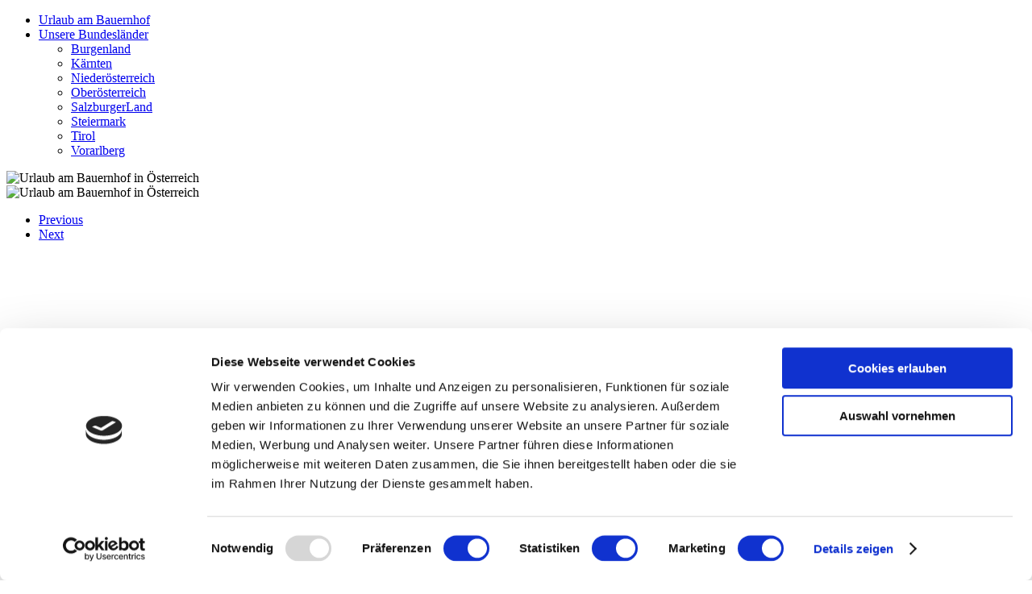

--- FILE ---
content_type: text/html; charset=UTF-8
request_url: https://angebote.urlaubambauernhof.at/
body_size: 17756
content:

<!DOCTYPE html><html lang="de"><head>
<meta http-equiv="content-type" content="text/html; charset=UTF-8"/>
<script type="text/javascript">//<![CDATA[
var gform;gform||(document.addEventListener("gform_main_scripts_loaded",function(){gform.scriptsLoaded=!0}),document.addEventListener("gform/theme/scripts_loaded",function(){gform.themeScriptsLoaded=!0}),window.addEventListener("DOMContentLoaded",function(){gform.domLoaded=!0}),gform={domLoaded:!1,scriptsLoaded:!1,themeScriptsLoaded:!1,isFormEditor:()=>"function"==typeof InitializeEditor,callIfLoaded:function(o){return!(!gform.domLoaded||!gform.scriptsLoaded||!gform.themeScriptsLoaded&&!gform.isFormEditor()||(gform.isFormEditor()&&console.warn("The use of gform.initializeOnLoaded() is deprecated in the form editor context and will be removed in Gravity Forms 3.1."),o(),0))},initializeOnLoaded:function(o){gform.callIfLoaded(o)||(document.addEventListener("gform_main_scripts_loaded",()=>{gform.scriptsLoaded=!0,gform.callIfLoaded(o)}),document.addEventListener("gform/theme/scripts_loaded",()=>{gform.themeScriptsLoaded=!0,gform.callIfLoaded(o)}),window.addEventListener("DOMContentLoaded",()=>{gform.domLoaded=!0,gform.callIfLoaded(o)}))},hooks:{action:{},filter:{}},addAction:function(o,r,e,t){gform.addHook("action",o,r,e,t)},addFilter:function(o,r,e,t){gform.addHook("filter",o,r,e,t)},doAction:function(o){gform.doHook("action",o,arguments)},applyFilters:function(o){return gform.doHook("filter",o,arguments)},removeAction:function(o,r){gform.removeHook("action",o,r)},removeFilter:function(o,r,e){gform.removeHook("filter",o,r,e)},addHook:function(o,r,e,t,n){null==gform.hooks[o][r]&&(gform.hooks[o][r]=[]);var d=gform.hooks[o][r];null==n&&(n=r+"_"+d.length),gform.hooks[o][r].push({tag:n,callable:e,priority:t=null==t?10:t})},doHook:function(r,o,e){var t;if(e=Array.prototype.slice.call(e,1),null!=gform.hooks[r][o]&&((o=gform.hooks[r][o]).sort(function(o,r){return o.priority-r.priority}),o.forEach(function(o){"function"!=typeof(t=o.callable)&&(t=window[t]),"action"==r?t.apply(null,e):e[0]=t.apply(null,e)})),"filter"==r)return e[0]},removeHook:function(o,r,t,n){var e;null!=gform.hooks[o][r]&&(e=(e=gform.hooks[o][r]).filter(function(o,r,e){return!!(null!=n&&n!=o.tag||null!=t&&t!=o.priority)}),gform.hooks[o][r]=e)}});
//]]></script>
<script id="Cookiebot" src="https://consent.cookiebot.com/uc.js" data-cbid="e93a37de-e7ed-4de5-a57f-28c9b2f5954b" type="text/javascript" async></script>
<title>Urlaub am Bauernhof in Österreich</title>
<link rel="stylesheet" type="text/css" href="https://angebote.urlaubambauernhof.at/wp-content/themes/landingpage/A.style.css.pagespeed.cf.Dg_0QOaK-4.css"/>
<meta name="viewport" content="width=device-width"/>
<!--[if lt IE 9]><script src="//html5shim.googlecode.com/svn/trunk/html5.js"></script><![endif]-->
<meta name='robots' content='index, follow, max-image-preview:large, max-snippet:-1, max-video-preview:-1'/>
<meta name="description" content="Zu jeder Jahreszeit bietet Urlaub am Bauernhof die einzigartige Möglichkeit Urlaub wie damals mit d. Komfort von heute zu genießen. Jetzt Angebote anfordern"/>
<link rel="canonical" href="https://angebote.urlaubambauernhof.at/"/>
<meta property="og:locale" content="de_DE"/>
<meta property="og:type" content="website"/>
<meta property="og:title" content="Urlaub am Bauernhof in Österreich"/>
<meta property="og:description" content="Zu jeder Jahreszeit bietet Urlaub am Bauernhof die einzigartige Möglichkeit Urlaub wie damals mit d. Komfort von heute zu genießen. Jetzt Angebote anfordern"/>
<meta property="og:url" content="https://angebote.urlaubambauernhof.at/"/>
<meta property="og:site_name" content="Urlaub am Bauernhof in Österreich"/>
<meta property="article:modified_time" content="2021-09-07T10:01:35+00:00"/>
<meta name="twitter:card" content="summary_large_image"/>
<script type="application/ld+json" class="yoast-schema-graph">{"@context":"https://schema.org","@graph":[{"@type":"WebPage","@id":"https://angebote.urlaubambauernhof.at/","url":"https://angebote.urlaubambauernhof.at/","name":"Urlaub am Bauernhof in Österreich","isPartOf":{"@id":"https://angebote.urlaubambauernhof.at/#website"},"datePublished":"2015-09-22T08:36:29+00:00","dateModified":"2021-09-07T10:01:35+00:00","description":"Zu jeder Jahreszeit bietet Urlaub am Bauernhof die einzigartige Möglichkeit Urlaub wie damals mit d. Komfort von heute zu genießen. Jetzt Angebote anfordern","breadcrumb":{"@id":"https://angebote.urlaubambauernhof.at/#breadcrumb"},"inLanguage":"de","potentialAction":[{"@type":"ReadAction","target":["https://angebote.urlaubambauernhof.at/"]}]},{"@type":"BreadcrumbList","@id":"https://angebote.urlaubambauernhof.at/#breadcrumb","itemListElement":[{"@type":"ListItem","position":1,"name":"Startseite"}]},{"@type":"WebSite","@id":"https://angebote.urlaubambauernhof.at/#website","url":"https://angebote.urlaubambauernhof.at/","name":"Urlaub am Bauernhof in Österreich","description":"Just another WordPress site","potentialAction":[{"@type":"SearchAction","target":{"@type":"EntryPoint","urlTemplate":"https://angebote.urlaubambauernhof.at/?s={search_term_string}"},"query-input":{"@type":"PropertyValueSpecification","valueRequired":true,"valueName":"search_term_string"}}],"inLanguage":"de"}]}</script>
<link rel="alternate" title="oEmbed (JSON)" type="application/json+oembed" href="https://angebote.urlaubambauernhof.at/wp-json/oembed/1.0/embed?url=https%3A%2F%2Fangebote.urlaubambauernhof.at%2F"/>
<link rel="alternate" title="oEmbed (XML)" type="text/xml+oembed" href="https://angebote.urlaubambauernhof.at/wp-json/oembed/1.0/embed?url=https%3A%2F%2Fangebote.urlaubambauernhof.at%2F&#038;format=xml"/>
<style id='wp-img-auto-sizes-contain-inline-css' type='text/css'>img:is([sizes=auto i],[sizes^="auto," i]){contain-intrinsic-size:3000px 1500px}</style>
<link rel='stylesheet' id='jquery.prettyphoto-css' href='https://angebote.urlaubambauernhof.at/wp-content/plugins/wp-video-lightbox/css/A.prettyPhoto.css,qver=6.9.pagespeed.cf.YGlhXbD6BJ.css' type='text/css' media='all'/>
<style id='video-lightbox-css' media='all'>.wpvl_auto_thumb_box{position:relative;width:200px;height:150px}.wpvl_auto_thumb_play{position:absolute;left:75px;top:50px}.video_lightbox_auto_anchor_image{width:200px;height:150px}@media only screen and (max-width:767px){.pp_pic_holder.pp_default{width:100%!important;left:0!important;overflow:hidden}div.pp_default .pp_content_container .pp_left{padding-left:0!important}div.pp_default .pp_content_container .pp_right{padding-right:0!important}.pp_content{width:100%!important;height:auto!important}.pp_fade{width:100%!important;height:100%!important}a.pp_expand,a.pp_contract,.pp_hoverContainer,.pp_gallery,.pp_top,.pp_bottom{display:none!important}#pp_full_res img{width:100%!important;height:auto!important}.pp_details{width:100%!important;padding-left:3%;padding-right:4%;padding-top:10px;padding-bottom:10px;background-color:#fff;margin-top:-2px!important}a.pp_close{right:7%!important;top:10px!important}}</style>
<style id='wp-block-library-inline-css' type='text/css'>:root{--wp-block-synced-color:#7a00df;--wp-block-synced-color--rgb:122 , 0 , 223;--wp-bound-block-color:var(--wp-block-synced-color);--wp-editor-canvas-background:#ddd;--wp-admin-theme-color:#007cba;--wp-admin-theme-color--rgb:0 , 124 , 186;--wp-admin-theme-color-darker-10:#006ba1;--wp-admin-theme-color-darker-10--rgb:0 , 107 , 160.5;--wp-admin-theme-color-darker-20:#005a87;--wp-admin-theme-color-darker-20--rgb:0 , 90 , 135;--wp-admin-border-width-focus:2px}@media (min-resolution:192dpi){:root{--wp-admin-border-width-focus:1.5px}}.wp-element-button{cursor:pointer}:root .has-very-light-gray-background-color{background-color:#eee}:root .has-very-dark-gray-background-color{background-color:#313131}:root .has-very-light-gray-color{color:#eee}:root .has-very-dark-gray-color{color:#313131}:root .has-vivid-green-cyan-to-vivid-cyan-blue-gradient-background{background:linear-gradient(135deg,#00d084,#0693e3)}:root .has-purple-crush-gradient-background{background:linear-gradient(135deg,#34e2e4,#4721fb 50%,#ab1dfe)}:root .has-hazy-dawn-gradient-background{background:linear-gradient(135deg,#faaca8,#dad0ec)}:root .has-subdued-olive-gradient-background{background:linear-gradient(135deg,#fafae1,#67a671)}:root .has-atomic-cream-gradient-background{background:linear-gradient(135deg,#fdd79a,#004a59)}:root .has-nightshade-gradient-background{background:linear-gradient(135deg,#330968,#31cdcf)}:root .has-midnight-gradient-background{background:linear-gradient(135deg,#020381,#2874fc)}:root{--wp--preset--font-size--normal:16px;--wp--preset--font-size--huge:42px}.has-regular-font-size{font-size:1em}.has-larger-font-size{font-size:2.625em}.has-normal-font-size{font-size:var(--wp--preset--font-size--normal)}.has-huge-font-size{font-size:var(--wp--preset--font-size--huge)}.has-text-align-center{text-align:center}.has-text-align-left{text-align:left}.has-text-align-right{text-align:right}.has-fit-text{white-space:nowrap!important}#end-resizable-editor-section{display:none}.aligncenter{clear:both}.items-justified-left{justify-content:flex-start}.items-justified-center{justify-content:center}.items-justified-right{justify-content:flex-end}.items-justified-space-between{justify-content:space-between}.screen-reader-text{border:0;clip-path:inset(50%);height:1px;margin:-1px;overflow:hidden;padding:0;position:absolute;width:1px;word-wrap:normal!important}.screen-reader-text:focus{background-color:#ddd;clip-path:none;color:#444;display:block;font-size:1em;height:auto;left:5px;line-height:normal;padding:15px 23px 14px;text-decoration:none;top:5px;width:auto;z-index:100000}html :where(.has-border-color){border-style:solid}html :where([style*=border-top-color]){border-top-style:solid}html :where([style*=border-right-color]){border-right-style:solid}html :where([style*=border-bottom-color]){border-bottom-style:solid}html :where([style*=border-left-color]){border-left-style:solid}html :where([style*=border-width]){border-style:solid}html :where([style*=border-top-width]){border-top-style:solid}html :where([style*=border-right-width]){border-right-style:solid}html :where([style*=border-bottom-width]){border-bottom-style:solid}html :where([style*=border-left-width]){border-left-style:solid}html :where(img[class*=wp-image-]){height:auto;max-width:100%}:where(figure){margin:0 0 1em}html :where(.is-position-sticky){--wp-admin--admin-bar--position-offset:var(--wp-admin--admin-bar--height,0)}@media screen and (max-width:600px){html :where(.is-position-sticky){--wp-admin--admin-bar--position-offset:0}}</style><style id='global-styles-inline-css' type='text/css'>:root{--wp--preset--aspect-ratio--square:1;--wp--preset--aspect-ratio--4-3: 4/3;--wp--preset--aspect-ratio--3-4: 3/4;--wp--preset--aspect-ratio--3-2: 3/2;--wp--preset--aspect-ratio--2-3: 2/3;--wp--preset--aspect-ratio--16-9: 16/9;--wp--preset--aspect-ratio--9-16: 9/16;--wp--preset--color--black:#000;--wp--preset--color--cyan-bluish-gray:#abb8c3;--wp--preset--color--white:#fff;--wp--preset--color--pale-pink:#f78da7;--wp--preset--color--vivid-red:#cf2e2e;--wp--preset--color--luminous-vivid-orange:#ff6900;--wp--preset--color--luminous-vivid-amber:#fcb900;--wp--preset--color--light-green-cyan:#7bdcb5;--wp--preset--color--vivid-green-cyan:#00d084;--wp--preset--color--pale-cyan-blue:#8ed1fc;--wp--preset--color--vivid-cyan-blue:#0693e3;--wp--preset--color--vivid-purple:#9b51e0;--wp--preset--gradient--vivid-cyan-blue-to-vivid-purple:linear-gradient(135deg,#0693e3 0%,#9b51e0 100%);--wp--preset--gradient--light-green-cyan-to-vivid-green-cyan:linear-gradient(135deg,#7adcb4 0%,#00d082 100%);--wp--preset--gradient--luminous-vivid-amber-to-luminous-vivid-orange:linear-gradient(135deg,#fcb900 0%,#ff6900 100%);--wp--preset--gradient--luminous-vivid-orange-to-vivid-red:linear-gradient(135deg,#ff6900 0%,#cf2e2e 100%);--wp--preset--gradient--very-light-gray-to-cyan-bluish-gray:linear-gradient(135deg,#eee 0%,#a9b8c3 100%);--wp--preset--gradient--cool-to-warm-spectrum:linear-gradient(135deg,#4aeadc 0%,#9778d1 20%,#cf2aba 40%,#ee2c82 60%,#fb6962 80%,#fef84c 100%);--wp--preset--gradient--blush-light-purple:linear-gradient(135deg,#ffceec 0%,#9896f0 100%);--wp--preset--gradient--blush-bordeaux:linear-gradient(135deg,#fecda5 0%,#fe2d2d 50%,#6b003e 100%);--wp--preset--gradient--luminous-dusk:linear-gradient(135deg,#ffcb70 0%,#c751c0 50%,#4158d0 100%);--wp--preset--gradient--pale-ocean:linear-gradient(135deg,#fff5cb 0%,#b6e3d4 50%,#33a7b5 100%);--wp--preset--gradient--electric-grass:linear-gradient(135deg,#caf880 0%,#71ce7e 100%);--wp--preset--gradient--midnight:linear-gradient(135deg,#020381 0%,#2874fc 100%);--wp--preset--font-size--small:13px;--wp--preset--font-size--medium:20px;--wp--preset--font-size--large:36px;--wp--preset--font-size--x-large:42px;--wp--preset--spacing--20:.44rem;--wp--preset--spacing--30:.67rem;--wp--preset--spacing--40:1rem;--wp--preset--spacing--50:1.5rem;--wp--preset--spacing--60:2.25rem;--wp--preset--spacing--70:3.38rem;--wp--preset--spacing--80:5.06rem;--wp--preset--shadow--natural:6px 6px 9px rgba(0,0,0,.2);--wp--preset--shadow--deep:12px 12px 50px rgba(0,0,0,.4);--wp--preset--shadow--sharp:6px 6px 0 rgba(0,0,0,.2);--wp--preset--shadow--outlined:6px 6px 0 -3px #fff , 6px 6px #000;--wp--preset--shadow--crisp:6px 6px 0 #000}:where(.is-layout-flex){gap:.5em}:where(.is-layout-grid){gap:.5em}body .is-layout-flex{display:flex}.is-layout-flex{flex-wrap:wrap;align-items:center}.is-layout-flex > :is(*, div){margin:0}body .is-layout-grid{display:grid}.is-layout-grid > :is(*, div){margin:0}:where(.wp-block-columns.is-layout-flex){gap:2em}:where(.wp-block-columns.is-layout-grid){gap:2em}:where(.wp-block-post-template.is-layout-flex){gap:1.25em}:where(.wp-block-post-template.is-layout-grid){gap:1.25em}.has-black-color{color:var(--wp--preset--color--black)!important}.has-cyan-bluish-gray-color{color:var(--wp--preset--color--cyan-bluish-gray)!important}.has-white-color{color:var(--wp--preset--color--white)!important}.has-pale-pink-color{color:var(--wp--preset--color--pale-pink)!important}.has-vivid-red-color{color:var(--wp--preset--color--vivid-red)!important}.has-luminous-vivid-orange-color{color:var(--wp--preset--color--luminous-vivid-orange)!important}.has-luminous-vivid-amber-color{color:var(--wp--preset--color--luminous-vivid-amber)!important}.has-light-green-cyan-color{color:var(--wp--preset--color--light-green-cyan)!important}.has-vivid-green-cyan-color{color:var(--wp--preset--color--vivid-green-cyan)!important}.has-pale-cyan-blue-color{color:var(--wp--preset--color--pale-cyan-blue)!important}.has-vivid-cyan-blue-color{color:var(--wp--preset--color--vivid-cyan-blue)!important}.has-vivid-purple-color{color:var(--wp--preset--color--vivid-purple)!important}.has-black-background-color{background-color:var(--wp--preset--color--black)!important}.has-cyan-bluish-gray-background-color{background-color:var(--wp--preset--color--cyan-bluish-gray)!important}.has-white-background-color{background-color:var(--wp--preset--color--white)!important}.has-pale-pink-background-color{background-color:var(--wp--preset--color--pale-pink)!important}.has-vivid-red-background-color{background-color:var(--wp--preset--color--vivid-red)!important}.has-luminous-vivid-orange-background-color{background-color:var(--wp--preset--color--luminous-vivid-orange)!important}.has-luminous-vivid-amber-background-color{background-color:var(--wp--preset--color--luminous-vivid-amber)!important}.has-light-green-cyan-background-color{background-color:var(--wp--preset--color--light-green-cyan)!important}.has-vivid-green-cyan-background-color{background-color:var(--wp--preset--color--vivid-green-cyan)!important}.has-pale-cyan-blue-background-color{background-color:var(--wp--preset--color--pale-cyan-blue)!important}.has-vivid-cyan-blue-background-color{background-color:var(--wp--preset--color--vivid-cyan-blue)!important}.has-vivid-purple-background-color{background-color:var(--wp--preset--color--vivid-purple)!important}.has-black-border-color{border-color:var(--wp--preset--color--black)!important}.has-cyan-bluish-gray-border-color{border-color:var(--wp--preset--color--cyan-bluish-gray)!important}.has-white-border-color{border-color:var(--wp--preset--color--white)!important}.has-pale-pink-border-color{border-color:var(--wp--preset--color--pale-pink)!important}.has-vivid-red-border-color{border-color:var(--wp--preset--color--vivid-red)!important}.has-luminous-vivid-orange-border-color{border-color:var(--wp--preset--color--luminous-vivid-orange)!important}.has-luminous-vivid-amber-border-color{border-color:var(--wp--preset--color--luminous-vivid-amber)!important}.has-light-green-cyan-border-color{border-color:var(--wp--preset--color--light-green-cyan)!important}.has-vivid-green-cyan-border-color{border-color:var(--wp--preset--color--vivid-green-cyan)!important}.has-pale-cyan-blue-border-color{border-color:var(--wp--preset--color--pale-cyan-blue)!important}.has-vivid-cyan-blue-border-color{border-color:var(--wp--preset--color--vivid-cyan-blue)!important}.has-vivid-purple-border-color{border-color:var(--wp--preset--color--vivid-purple)!important}.has-vivid-cyan-blue-to-vivid-purple-gradient-background{background:var(--wp--preset--gradient--vivid-cyan-blue-to-vivid-purple)!important}.has-light-green-cyan-to-vivid-green-cyan-gradient-background{background:var(--wp--preset--gradient--light-green-cyan-to-vivid-green-cyan)!important}.has-luminous-vivid-amber-to-luminous-vivid-orange-gradient-background{background:var(--wp--preset--gradient--luminous-vivid-amber-to-luminous-vivid-orange)!important}.has-luminous-vivid-orange-to-vivid-red-gradient-background{background:var(--wp--preset--gradient--luminous-vivid-orange-to-vivid-red)!important}.has-very-light-gray-to-cyan-bluish-gray-gradient-background{background:var(--wp--preset--gradient--very-light-gray-to-cyan-bluish-gray)!important}.has-cool-to-warm-spectrum-gradient-background{background:var(--wp--preset--gradient--cool-to-warm-spectrum)!important}.has-blush-light-purple-gradient-background{background:var(--wp--preset--gradient--blush-light-purple)!important}.has-blush-bordeaux-gradient-background{background:var(--wp--preset--gradient--blush-bordeaux)!important}.has-luminous-dusk-gradient-background{background:var(--wp--preset--gradient--luminous-dusk)!important}.has-pale-ocean-gradient-background{background:var(--wp--preset--gradient--pale-ocean)!important}.has-electric-grass-gradient-background{background:var(--wp--preset--gradient--electric-grass)!important}.has-midnight-gradient-background{background:var(--wp--preset--gradient--midnight)!important}.has-small-font-size{font-size:var(--wp--preset--font-size--small)!important}.has-medium-font-size{font-size:var(--wp--preset--font-size--medium)!important}.has-large-font-size{font-size:var(--wp--preset--font-size--large)!important}.has-x-large-font-size{font-size:var(--wp--preset--font-size--x-large)!important}</style>
<style id='classic-theme-styles-inline-css' type='text/css'>.wp-block-button__link{color:#fff;background-color:#32373c;border-radius:9999px;box-shadow:none;text-decoration:none;padding:calc(.667em + 2px) calc(1.333em + 2px);font-size:1.125em}.wp-block-file__button{background:#32373c;color:#fff;text-decoration:none}</style>
<link rel='stylesheet' id='meteor-slides-css' href='https://angebote.urlaubambauernhof.at/wp-content/themes/landingpage/A.meteor-slides.css,qver=1.0.pagespeed.cf.-dhujkJPxU.css' type='text/css' media='all'/>
<link rel='stylesheet' id='custom-gform-theme-css-fix-css' href='https://angebote.urlaubambauernhof.at/wp-content/plugins/gravityforms/assets/css/dist/theme.min.css,qver=2.9.22.pagespeed.ce.UYggwWgaZA.css' type='text/css' media='all'/>
<link rel='stylesheet' id='custom-gform-basic-css-fix-css' href='https://angebote.urlaubambauernhof.at/wp-content/plugins/gravityforms/assets/css/dist/A.basic.min.css,qver=2.9.22.pagespeed.cf.Wt49PuNCHn.css' type='text/css' media='all'/>
<script type="text/javascript" src="https://angebote.urlaubambauernhof.at/wordpress/wp-includes/js/jquery/jquery.min.js,qver=3.7.1.pagespeed.jm.PoWN7KAtLT.js" id="jquery-core-js"></script>
<script src="https://angebote.urlaubambauernhof.at/wordpress,_wp-includes,_js,_jquery,_jquery-migrate.min.js,qver==3.4.1+wp-content,_plugins,_wp-video-lightbox,_js,_jquery.prettyPhoto.js,qver==3.1.6.pagespeed.jc.-xMUDFevS1.js"></script><script>eval(mod_pagespeed_SM0nW$PsTv);</script>
<script>eval(mod_pagespeed_5Eb7HSFCYK);</script>
<script type="text/javascript" id="video-lightbox-js-extra">//<![CDATA[
var vlpp_vars={"prettyPhoto_rel":"wp-video-lightbox","animation_speed":"fast","slideshow":"5000","autoplay_slideshow":"false","opacity":"0.80","show_title":"true","allow_resize":"true","allow_expand":"true","default_width":"640","default_height":"480","counter_separator_label":"/","theme":"pp_default","horizontal_padding":"20","hideflash":"false","wmode":"opaque","autoplay":"false","modal":"false","deeplinking":"false","overlay_gallery":"true","overlay_gallery_max":"30","keyboard_shortcuts":"true","ie6_fallback":"true"};
//]]></script>
<script src="https://angebote.urlaubambauernhof.at/wp-content/plugins/wp-video-lightbox,_js,_video-lightbox.js,qver==3.1.6+meteor-slides,_js,_jquery.cycle.all.js,qver==6.9+meteor-slides,_js,_jquery.metadata.v2.js,qver==6.9+meteor-slides,_js,_jquery.touchwipe.1.1.1.js,qver==6.9.pagespeed.jc.sbxcig5m9r.js"></script><script>eval(mod_pagespeed_9L0rTf82Gn);</script>
<script>eval(mod_pagespeed_Uf8bULE0Qa);</script>
<script>eval(mod_pagespeed_npcM1$V1hE);</script>
<script>eval(mod_pagespeed_1EEakn9EKo);</script>
<script type="text/javascript" id="meteorslides-script-js-extra">//<![CDATA[
var meteorslidessettings={"meteorslideshowspeed":"3000","meteorslideshowduration":"8000","meteorslideshowheight":"433","meteorslideshowwidth":"650","meteorslideshowtransition":"fade"};
//]]></script>
<script type="text/javascript" id="meteorslides-script-js">//<![CDATA[
var $j=jQuery.noConflict();$j(document).ready(function(){var $slidespeed=parseInt(meteorslidessettings.meteorslideshowspeed);var $slidetimeout=parseInt(meteorslidessettings.meteorslideshowduration);var $slideheight=parseInt(meteorslidessettings.meteorslideshowheight);var $slidewidth=parseInt(meteorslidessettings.meteorslideshowwidth);var $slidetransition=meteorslidessettings.meteorslideshowtransition;$j('.meteor-slides').cycle({cleartypeNoBg:true,fit:1,fx:$slidetransition,height:$slideheight,next:'#meteor-next',pager:'#meteor-buttons',pagerEvent:'click',pause:1,prev:'#meteor-prev',slideExpr:'.mslide',speed:$slidespeed,timeout:$slidetimeout,width:$slidewidth});$j('.meteor-slides').touchwipe({wipeLeft:function(){$j('.meteor-slides').cycle('next');},wipeRight:function(){$j('.meteor-slides').cycle('prev');},preventDefaultEvents:false});$j('.meteor-slides').hover(function(){$j(this).addClass('navhover');},function(){$j(this).removeClass('navhover');});if(typeof document.body.style.maxWidth==='undefined'){$j('.meteor-nav a').height($slideheight);}$j('.meteor-slides').each(function(){meteormetadata=$j(this).metadata();if(meteormetadata.align=='left'){$j(this).addClass('meteor-left');}else if(meteormetadata.align=='right'){$j(this).addClass('meteor-right');}else if(meteormetadata.align=='center'){$j(this).addClass('meteor-center');}});});
//]]></script>
<link rel="https://api.w.org/" href="https://angebote.urlaubambauernhof.at/wp-json/"/><link rel="alternate" title="JSON" type="application/json" href="https://angebote.urlaubambauernhof.at/wp-json/wp/v2/pages/4"/><link rel='shortlink' href='https://angebote.urlaubambauernhof.at/'/>
<script>WP_VIDEO_LIGHTBOX_VERSION="1.9.12";WP_VID_LIGHTBOX_URL="https://angebote.urlaubambauernhof.at/wp-content/plugins/wp-video-lightbox";function wpvl_paramReplace(name,string,value){var re=new RegExp("[\?&]"+name+"=([^&#]*)");var matches=re.exec(string);var newString;if(matches===null){newString=string+'?'+name+'='+value;}else{var delimeter=matches[0].charAt(0);newString=string.replace(re,delimeter+name+"="+value);}return newString;}</script>	<link rel="shortcut icon" type="image/x-icon" href="https://angebote.urlaubambauernhof.at/wp-content/themes/landingpage/img/favicon.ico"/>
<link rel="icon" type="image/x-icon" href="https://angebote.urlaubambauernhof.at/wp-content/themes/landingpage/img/favicon.ico"/>
<link rel='stylesheet' id='gform_basic-css' href='https://angebote.urlaubambauernhof.at/wp-content/plugins/gravityforms/assets/css/dist/basic.min.css?ver=2.9.25' type='text/css' media='all'/>
<link rel='stylesheet' id='gform_theme_components-css' href='https://angebote.urlaubambauernhof.at/wp-content/plugins/gravityforms/assets/css/dist/theme-components.min.css?ver=2.9.25' type='text/css' media='all'/>
<link rel='stylesheet' id='gform_theme-css' href='https://angebote.urlaubambauernhof.at/wp-content/plugins/gravityforms/assets/css/dist/theme.min.css?ver=2.9.25' type='text/css' media='all'/>
<link rel="dns-prefetch" href="//www.googletagmanager.com"><link rel="dns-prefetch" href="//pixel.mathtag.com"><link rel="dns-prefetch" href="//ajax.googleapis.com"></head>
<body class="sommer"><noscript><meta HTTP-EQUIV="refresh" content="0;url='https://angebote.urlaubambauernhof.at/?PageSpeed=noscript'" /><style><!--table,div,span,font,p{display:none} --></style><div style="display:block">Please click <a href="https://angebote.urlaubambauernhof.at/?PageSpeed=noscript">here</a> if you are not redirected within a few seconds.</div></noscript>
<script type="text/plain" data-cookieconsent="marketing" src="https://www.googletagmanager.com/gtag/js?id=G-NGK766H6D9"></script><script>window.dataLayer=window.dataLayer||[];function gtag(){dataLayer.push(arguments);}gtag('js',new Date());gtag('config','G-NGK766H6D9');</script>
<script type="text/plain" data-cookieconsent="marketing" src="https://www.googletagmanager.com/gtag/js?id=AW-973627188"></script><script>window.dataLayer=window.dataLayer||[];function gtag(){dataLayer.push(arguments);}gtag('js',new Date());gtag('config','AW-973627188');</script>
<script type="text/plain" data-cookieconsent="marketing"> !function(f,b,e,v,n,t,s) {if(f.fbq)return;n=f.fbq=function(){n.callMethod?n.callMethod.apply(n,arguments):n.queue.push(arguments)}; if(!f._fbq)f._fbq=n;n.push=n;n.loaded=!0;n.version='2.0'; n.queue=[];t=b.createElement(e);t.async=!0; t.src=v;s=b.getElementsByTagName(e)[0]; s.parentNode.insertBefore(t,s)}(window, document,'script', 'https://connect.facebook.net/en_US/fbevents.js'); fbq('init', '1360564880740626'); fbq('track', 'PageView');</script><noscript><img height="1" width="1" style="display:none" src="https://www.facebook.com/tr?id=1360564880740626&ev=PageView&noscript=1"/></noscript>
<nav><div id="navwrap" class="menu-main-nav-container"><ul id="menu-main-nav" class="dropdown"><li id="menu-item-16" class="menu-item menu-item-type-post_type menu-item-object-page menu-item-home current-menu-item page_item page-item-4 current_page_item menu-item-16"><a href="https://angebote.urlaubambauernhof.at/" aria-current="page">Urlaub am Bauernhof</a></li>
<li id="menu-item-342" class="menu-item menu-item-type-custom menu-item-object-custom menu-item-has-children menu-item-342"><a href="#">Unsere Bundesländer</a>
<ul class="sub-menu">
<li id="menu-item-344" class="menu-item menu-item-type-custom menu-item-object-custom menu-item-344"><a href="https://www.urlaubambauernhof.at/de/burgenland?utm_source=landingpages&#038;utm_medium=cpc">Burgenland</a></li>
<li id="menu-item-346" class="menu-item menu-item-type-custom menu-item-object-custom menu-item-346"><a href="https://www.urlaubambauernhof.at/de/kaernten?utm_source=landingpages&#038;utm_medium=cpc">Kärnten</a></li>
<li id="menu-item-345" class="menu-item menu-item-type-custom menu-item-object-custom menu-item-345"><a href="https://www.urlaubambauernhof.at/de/niederoesterreich?utm_source=landingpages&#038;utm_medium=cpc">Niederösterreich</a></li>
<li id="menu-item-347" class="menu-item menu-item-type-custom menu-item-object-custom menu-item-347"><a href="https://www.urlaubambauernhof.at/de/oberoesterreich?utm_source=landingpages&#038;utm_medium=cpc">Oberösterreich</a></li>
<li id="menu-item-343" class="menu-item menu-item-type-custom menu-item-object-custom menu-item-343"><a href="https://www.urlaubambauernhof.at/de/salzburgerland?utm_source=landingpages&#038;utm_medium=cpc">SalzburgerLand</a></li>
<li id="menu-item-348" class="menu-item menu-item-type-custom menu-item-object-custom menu-item-348"><a href="https://www.urlaubambauernhof.at/de/steiermark?utm_source=landingpages&#038;utm_medium=cpc">Steiermark</a></li>
<li id="menu-item-349" class="menu-item menu-item-type-custom menu-item-object-custom menu-item-349"><a href="https://www.urlaubambauernhof.at/de/tirol?utm_source=landingpages&#038;utm_medium=cpc">Tirol</a></li>
<li id="menu-item-350" class="menu-item menu-item-type-custom menu-item-object-custom menu-item-350"><a href="https://www.urlaubambauernhof.at/de/vorarlberg?utm_source=landingpages&#038;utm_medium=cpc">Vorarlberg</a></li>
</ul>
</li>
</ul></div></nav>
<header></header>
<section id="logo-mobile" class="mobile"><img src="https://angebote.urlaubambauernhof.at/wp-content/themes/landingpage/img/xurlaubambauernhof-logo-mobile.png.pagespeed.ic.BYRty7UdwL.webp" alt="Urlaub am Bauernhof in Österreich"/></section><section id="content-anfrage">
<section id="slideshow">
<div id="logo"><img src="https://angebote.urlaubambauernhof.at/wp-content/themes/landingpage/img/uab-logo_quer.png" alt="Urlaub am Bauernhof in Österreich" width="180" height="67"/></div>
<div id="meteor-slideshowsommer" class="meteor-slides sommer navprevnext { next: '#meteor-nextsommer', prev: '#meteor-prevsommer', pager: '#meteor-buttonssommer' }">
<ul class="meteor-nav">
<li id="meteor-prevsommer" class="prev"><a href="#prev">Previous</a></li>
<li id="meteor-nextsommer" class="next"><a href="#next">Next</a></li>
</ul>
<div class="meteor-clip">
<img style="visibility: hidden;" class="meteor-shim" src="https://angebote.urlaubambauernhof.at/wp-content/uploads/2015/09/aktivurlaub-am-bauernhof-650x433.jpg" alt="" loading="eager"/>
<div class="mslide mslide-1">
<img width="650" height="433" src="https://angebote.urlaubambauernhof.at/wp-content/uploads/2015/09/aktivurlaub-am-bauernhof-650x433.jpg" class="attachment-featured-slide size-featured-slide wp-post-image" alt="aktivurlaub am bauernhof" title="Aktivurlaub für alle Sinne" loading="eager" decoding="async" fetchpriority="high"/>	<div class="packageinfo">
<div class="packagetext">
<h2 class="packagetitle">Aktivurlaub für alle Sinne</h2>
<p class="packagebeschreibung">Rauf aufs Rad und die Natur aktiv genießen. Urlaub am Bauernhof bietet viele sportliche Erlebnisse in idyllischer Landschaft. Überall blüht und duftet es. Einfach Erholung pur für alle Sinne.</p>
</div>
<div class="packagebook"></div>
<div class="clearleft"></div>
</div>
</div>
<div class="mslide mslide-2">
<img width="650" height="433" src="https://angebote.urlaubambauernhof.at/wp-content/uploads/2015/09/entspannung-im-garten-650x433.jpg" class="attachment-featured-slide size-featured-slide wp-post-image" alt="entspannung im garten" title="Mein Liegestuhl im Garten" loading="eager" decoding="async"/>	<div class="packageinfo">
<div class="packagetext">
<h2 class="packagetitle">Mein Liegestuhl im Garten</h2>
<p class="packagebeschreibung">Zufriedene Kinder bedeuten glückliche Eltern. Urlaub am Bauernhof sorgt bei Groß und Klein für erholsame Stunden: Die jungen Gäste entdecken Garten und Stall, die Eltern entspannen im Liegestuhl.</p>
</div>
<div class="packagebook"></div>
<div class="clearleft"></div>
</div>
</div>
<div class="mslide mslide-3">
<img width="650" height="433" src="https://angebote.urlaubambauernhof.at/wp-content/uploads/2015/09/vitalbauernhoefe-650x433.jpg" class="attachment-featured-slide size-featured-slide wp-post-image" alt="Kneippen auf der Gartenbank" title="Kneippen auf der Gartenbank" loading="eager" decoding="async"/>	<div class="packageinfo">
<div class="packagetext">
<h2 class="packagetitle">Kneippen auf der Gartenbank</h2>
<p class="packagebeschreibung">Auch das ist bei einem Urlaub am Bauernhof möglich! Wie so vieles mehr: Barfuß laufen, Äpfel ernten, Traktor fahren, Brot backen … da bleiben keine Wünsche offen. Und die Erholung kommt garantiert nicht zu kurz.</p>
</div>
<div class="packagebook"></div>
<div class="clearleft"></div>
</div>
</div>
<div class="mslide mslide-4">
<img width="650" height="433" src="https://angebote.urlaubambauernhof.at/wp-content/uploads/2015/09/herzlichkeit-650x433.jpg" class="attachment-featured-slide size-featured-slide wp-post-image" alt="herzlichkeit" title="Landerlebnis mit Herz" loading="eager" decoding="async"/>	<div class="packageinfo">
<div class="packagetext">
<h2 class="packagetitle">Landerlebnis mit Herz</h2>
<p class="packagebeschreibung">Urlaub am Bauernhof hat die schönsten Ferienbauernhöfe Österreichs. Was sie gemeinsam haben? Die unschlagbare Kombination aus ländlichem Erlebnis und familiärer Atmosphäre</p>
</div>
<div class="packagebook"></div>
<div class="clearleft"></div>
</div>
</div>
<div class="mslide mslide-5">
<img width="650" height="433" src="https://angebote.urlaubambauernhof.at/wp-content/uploads/2015/09/tierische-begegnungen-650x433.jpg" class="attachment-featured-slide size-featured-slide wp-post-image" alt="tiere am bauernhof" title="Auf Du-und-Du mit Kuh &#038; Co." loading="eager" decoding="async"/>	<div class="packageinfo">
<div class="packagetext">
<h2 class="packagetitle">Auf Du-und-Du mit Kuh &#038; Co.</h2>
<p class="packagebeschreibung">Das kleine Kalb streicheln, die Hasen und Katzen füttern. Dem Bauern beim Kuhmelken helfen. Da leuchten nicht nur Kinderaugen! Auf ins Tierparadies Urlaub am Bauernhof!</p>
</div>
<div class="packagebook"></div>
<div class="clearleft"></div>
</div>
</div>
<div class="mslide mslide-6">
<img width="650" height="433" src="https://angebote.urlaubambauernhof.at/wp-content/uploads/2015/09/sandkasten-kinder-650x433.jpg" class="attachment-featured-slide size-featured-slide wp-post-image" alt="Kinder im Sandkasten" title="Die ganz große Freiheit" loading="eager" decoding="async"/>	<div class="packageinfo">
<div class="packagetext">
<h2 class="packagetitle">Die ganz große Freiheit</h2>
<p class="packagebeschreibung">Wie viele Kinder haben in einer Sandkiste Platz? Oder auf dem Heuboden? Die Schuhe bleiben draußen. Natur pur ist angesagt in dieser autofreien Zone. Herumtollen nach Herzenslust – eben ein echtes Kinderparadies.</p>
</div>
<div class="packagebook"></div>
<div class="clearleft"></div>
</div>
</div>
</div>
</div>
</section>
<article class="anfrageseite" id="article-4">
<h1>Urlaub am Bauernhof in Österreich</h1>	<section>
<p><p>Romantische Almh&uuml;tte oder gem&uuml;tlicher Bauernhof? Kulinarischer Genussurlaub oder entspannende Aktivzeit? Egal ob Sie Genie&szlig;er, Romantiker, Ruhesuchender oder Aktiver sind, Urlaub am Bauernhof ist Erholung f&uuml;r alle Sinne und bietet Erlebnisse f&uuml;r jeden Geschmack. Und das inmitten von Natur pur abseits von Trubel und Hektik.</p></p><p><h3>Sommerlicher Urlaubszauber</h3>
<p>Bl&uuml;hende Wiesen und saftig gr&uuml;ne Felder soweit das Auge reicht. Tief Luftholen und den sommerlichen Duft einsaugen. Dazu mischen sich wohltuende Ger&uuml;che des nahegelegenen Kr&auml;utergartens. In der Ferne h&ouml;rt man die Tierger&auml;usche aus dem Stall. Urlaub am Bauernhof ist einfach Natur pur und Erholung f&uuml;r alle Sinne.</p></p><h3>Echte Glücksmomente</h3>
<p>Zwischen Boden- und Neusiedlersee befinden sich die schönsten Ferienbauernhöfe Österreichs in idyllischen Lagen inmitten von Wiesen und Feldern mit traumhaftem Rundumblick. Hier genießt jeder sein maßgeschneidertes Urlaubsprogramm – herzliche Gastfreundschaft und Familienanschluss inklusive!</p>
</section>
</article>
<aside id="anfrage-aside">
<div class="topaside">
<div class="formteaser">INDIVIDUELLE ANGEBOTE</div>
<div class='gf_browser_chrome gform_wrapper gravity-theme gform-theme--no-framework' data-form-theme='gravity-theme' data-form-index='0' id='gform_wrapper_1' style='display:none'>
<div class='gform_heading'>
<p class='gform_required_legend'>„<span class="gfield_required gfield_required_asterisk">*</span>“ zeigt erforderliche Felder an</p>
</div><form method='post' enctype='multipart/form-data' id='gform_1' action='/' data-formid='1' novalidate>
<div class='gform-body gform_body'><div id='gform_fields_1' class='gform_fields top_label form_sublabel_below description_below validation_below'><div id="field_1_1" class="gfield gfield--type-date gfield--input-type-datepicker gfield--datepicker-no-icon gfield--width-half anreise gfield_contains_required field_sublabel_below gfield--no-description field_description_below field_validation_below gfield_visibility_visible"><label class='gfield_label gform-field-label' for='input_1_1'>Anreise<span class="gfield_required"><span class="gfield_required gfield_required_asterisk">*</span></span></label><div class='ginput_container ginput_container_date'>
<input name='input_1' id='input_1_1' type='text' value='' class='datepicker gform-datepicker dmy_dot datepicker_no_icon gdatepicker-no-icon' tabindex='1' placeholder='tt.mm.jjjj' aria-describedby="input_1_1_date_format" aria-invalid="false" aria-required="true"/>
<span id='input_1_1_date_format' class='screen-reader-text'>TT Punkt MM Punkt JJJJ</span>
</div>
<input type='hidden' id='gforms_calendar_icon_input_1_1' class='gform_hidden' value='https://angebote.urlaubambauernhof.at/wp-content/plugins/gravityforms/images/datepicker/datepicker.svg'/></div><div id="field_1_2" class="gfield gfield--type-date gfield--input-type-datepicker gfield--datepicker-no-icon gfield--width-half abreise gfield_contains_required field_sublabel_below gfield--no-description field_description_below field_validation_below gfield_visibility_visible"><label class='gfield_label gform-field-label' for='input_1_2'>Abreise<span class="gfield_required"><span class="gfield_required gfield_required_asterisk">*</span></span></label><div class='ginput_container ginput_container_date'>
<input name='input_2' id='input_1_2' type='text' value='' class='datepicker gform-datepicker dmy_dot datepicker_no_icon gdatepicker-no-icon' tabindex='2' placeholder='tt.mm.jjjj' aria-describedby="input_1_2_date_format" aria-invalid="false" aria-required="true"/>
<span id='input_1_2_date_format' class='screen-reader-text'>TT Punkt MM Punkt JJJJ</span>
</div>
<input type='hidden' id='gforms_calendar_icon_input_1_2' class='gform_hidden' value='https://angebote.urlaubambauernhof.at/wp-content/plugins/gravityforms/images/datepicker/datepicker.svg'/></div><fieldset id="field_1_7" class="gfield gfield--type-checkbox gfield--type-choice gf_list_2col checkall field_sublabel_below gfield--no-description field_description_below field_validation_below gfield_visibility_visible"><legend class='gfield_label gform-field-label gfield_label_before_complex'>Region</legend><div class='ginput_container ginput_container_checkbox'><div class='gfield_checkbox ' id='input_1_7'><div class='gchoice gchoice_1_7_1'>
<input class='gfield-choice-input' name='input_7.1' type='checkbox' value='421_burgenland' id='choice_1_7_1' tabindex='3'/>
<label for='choice_1_7_1' id='label_1_7_1' class='gform-field-label gform-field-label--type-inline'>Burgenland</label>
</div><div class='gchoice gchoice_1_7_2'>
<input class='gfield-choice-input' name='input_7.2' type='checkbox' value='422_kaernten' id='choice_1_7_2' tabindex='4'/>
<label for='choice_1_7_2' id='label_1_7_2' class='gform-field-label gform-field-label--type-inline'>Kärnten</label>
</div><div class='gchoice gchoice_1_7_3'>
<input class='gfield-choice-input' name='input_7.3' type='checkbox' value='423_niederoesterreich' id='choice_1_7_3' tabindex='5'/>
<label for='choice_1_7_3' id='label_1_7_3' class='gform-field-label gform-field-label--type-inline'>Niederösterreich</label>
</div><div class='gchoice gchoice_1_7_4'>
<input class='gfield-choice-input' name='input_7.4' type='checkbox' value='424_oberoesterreich' id='choice_1_7_4' tabindex='6'/>
<label for='choice_1_7_4' id='label_1_7_4' class='gform-field-label gform-field-label--type-inline'>Oberösterreich</label>
</div><div class='gchoice gchoice_1_7_5'>
<input class='gfield-choice-input' name='input_7.5' type='checkbox' value='425_salzburg' id='choice_1_7_5' tabindex='7'/>
<label for='choice_1_7_5' id='label_1_7_5' class='gform-field-label gform-field-label--type-inline'>Salzburg</label>
</div><div class='gchoice gchoice_1_7_6'>
<input class='gfield-choice-input' name='input_7.6' type='checkbox' value='426_steiermark' id='choice_1_7_6' tabindex='8'/>
<label for='choice_1_7_6' id='label_1_7_6' class='gform-field-label gform-field-label--type-inline'>Steiermark</label>
</div><div class='gchoice gchoice_1_7_7'>
<input class='gfield-choice-input' name='input_7.7' type='checkbox' value='427_tirol' id='choice_1_7_7' tabindex='9'/>
<label for='choice_1_7_7' id='label_1_7_7' class='gform-field-label gform-field-label--type-inline'>Tirol</label>
</div><div class='gchoice gchoice_1_7_8'>
<input class='gfield-choice-input' name='input_7.8' type='checkbox' value='428_vorarlberg' id='choice_1_7_8' tabindex='10'/>
<label for='choice_1_7_8' id='label_1_7_8' class='gform-field-label gform-field-label--type-inline'>Vorarlberg</label>
</div></div></div></fieldset><div id="field_1_4" class="gfield gfield--type-text gfield--width-half gfield_contains_required field_sublabel_below gfield--no-description field_description_below field_validation_below gfield_visibility_visible"><label class='gfield_label gform-field-label' for='input_1_4'>Erwachsene<span class="gfield_required"><span class="gfield_required gfield_required_asterisk">*</span></span></label><div class='ginput_container ginput_container_text'><input name='input_4' id='input_1_4' type='text' value='' class='large' tabindex='11' aria-required="true" aria-invalid="false"/></div></div><div id="field_1_5" class="gfield gfield--type-text gfield--width-half field_sublabel_below gfield--no-description field_description_below field_validation_below gfield_visibility_visible"><label class='gfield_label gform-field-label' for='input_1_5'>Kinder</label><div class='ginput_container ginput_container_text'><input name='input_5' id='input_1_5' type='text' value='' class='large' tabindex='12' aria-invalid="false"/></div></div><div id="field_1_6" class="gfield gfield--type-text field_sublabel_below gfield--has-description field_description_below field_validation_below gfield_visibility_visible"><label class='gfield_label gform-field-label' for='input_1_6'>Alter der Kinder</label><div class='ginput_container ginput_container_text'><input name='input_6' id='input_1_6' type='text' value='' class='large' aria-describedby="gfield_description_1_6" tabindex='13' aria-invalid="false"/></div><div class='gfield_description' id='gfield_description_1_6'>zB 3, 5 Jahre</div></div><fieldset id="field_1_15" class="gfield gfield--type-radio gfield--type-choice gf_list_inline gfield_contains_required field_sublabel_below gfield--no-description field_description_below field_validation_below gfield_visibility_visible"><legend class='gfield_label gform-field-label'>Anrede<span class="gfield_required"><span class="gfield_required gfield_required_asterisk">*</span></span></legend><div class='ginput_container ginput_container_radio'><div class='gfield_radio' id='input_1_15'>
<div class='gchoice gchoice_1_15_0'>
<input class='gfield-choice-input' name='input_15' type='radio' value='ms' checked='checked' id='choice_1_15_0' onchange='gformToggleRadioOther( this )' tabindex='14'/>
<label for='choice_1_15_0' id='label_1_15_0' class='gform-field-label gform-field-label--type-inline'>Frau</label>
</div>
<div class='gchoice gchoice_1_15_1'>
<input class='gfield-choice-input' name='input_15' type='radio' value='mr' id='choice_1_15_1' onchange='gformToggleRadioOther( this )' tabindex='15'/>
<label for='choice_1_15_1' id='label_1_15_1' class='gform-field-label gform-field-label--type-inline'>Herr</label>
</div></div></div></fieldset><div id="field_1_8" class="gfield gfield--type-text gfield--width-half gfield_contains_required field_sublabel_below gfield--no-description field_description_below field_validation_below gfield_visibility_visible"><label class='gfield_label gform-field-label' for='input_1_8'>Vorname<span class="gfield_required"><span class="gfield_required gfield_required_asterisk">*</span></span></label><div class='ginput_container ginput_container_text'><input name='input_8' id='input_1_8' type='text' value='' class='large' tabindex='16' aria-required="true" aria-invalid="false"/></div></div><div id="field_1_9" class="gfield gfield--type-text gfield--width-half gfield_contains_required field_sublabel_below gfield--no-description field_description_below field_validation_below gfield_visibility_visible"><label class='gfield_label gform-field-label' for='input_1_9'>Nachname<span class="gfield_required"><span class="gfield_required gfield_required_asterisk">*</span></span></label><div class='ginput_container ginput_container_text'><input name='input_9' id='input_1_9' type='text' value='' class='large' tabindex='17' aria-required="true" aria-invalid="false"/></div></div><div id="field_1_10" class="gfield gfield--type-email gfield_contains_required field_sublabel_below gfield--no-description field_description_below field_validation_below gfield_visibility_visible"><label class='gfield_label gform-field-label' for='input_1_10'>E-Mail<span class="gfield_required"><span class="gfield_required gfield_required_asterisk">*</span></span></label><div class='ginput_container ginput_container_email'>
<input name='input_10' id='input_1_10' type='email' value='' class='large' tabindex='18' aria-required="true" aria-invalid="false"/>
</div></div><div id="field_1_11" class="gfield gfield--type-textarea field_sublabel_below gfield--no-description field_description_below field_validation_below gfield_visibility_visible"><label class='gfield_label gform-field-label' for='input_1_11'>Anmerkungen &amp; besondere Wünsche</label><div class='ginput_container ginput_container_textarea'><textarea name='input_11' id='input_1_11' class='textarea large' tabindex='19' aria-invalid="false" rows='10' cols='50'></textarea></div></div><div id="field_1_12" class="gfield gfield--type-hidden gform_hidden field_sublabel_below gfield--no-description field_description_below field_validation_below gfield_visibility_visible"><div class='ginput_container ginput_container_text'><input name='input_12' id='input_1_12' type='hidden' class='gform_hidden' aria-invalid="false" value='Bauernhoefe'/></div></div><fieldset id="field_1_13" class="gfield gfield--type-checkbox gfield--type-choice field_sublabel_below gfield--no-description field_description_below field_validation_below gfield_visibility_visible"><legend class='gfield_label gform-field-label gfield_label_before_complex'>Newsletter</legend><div class='ginput_container ginput_container_checkbox'><div class='gfield_checkbox ' id='input_1_13'><div class='gchoice gchoice_1_13_1'>
<input class='gfield-choice-input' name='input_13.1' type='checkbox' value='ja' id='choice_1_13_1' tabindex='20'/>
<label for='choice_1_13_1' id='label_1_13_1' class='gform-field-label gform-field-label--type-inline'>Ja, ich möchte auch den Urlaub am Bauernhof Newsletter abonnieren</label>
</div></div></div></fieldset><fieldset id="field_1_16" class="gfield gfield--type-checkbox gfield--type-choice gfield_contains_required field_sublabel_below gfield--no-description field_description_below field_validation_below gfield_visibility_visible"><legend class='gfield_label gform-field-label gfield_label_before_complex'>Datenschutz<span class="gfield_required"><span class="gfield_required gfield_required_asterisk">*</span></span></legend><div class='ginput_container ginput_container_checkbox'><div class='gfield_checkbox ' id='input_1_16'><div class='gchoice gchoice_1_16_1'>
<input class='gfield-choice-input' name='input_16.1' type='checkbox' value='JA, ich stimme der Verarbeitung meiner Daten gemäß der &lt;a style=&quot;color:#FFF!important&quot; href=&quot;https://www.urlaubambauernhof.at/datenschutz&quot; target=&quot;_blank&quot;&gt;Datenschutzerklärung&lt;/a&gt; hiermit zu.' id='choice_1_16_1' tabindex='21'/>
<label for='choice_1_16_1' id='label_1_16_1' class='gform-field-label gform-field-label--type-inline'>JA, ich stimme der Verarbeitung meiner Daten gemäß der <a style="color:#FFF!important" href="https://www.urlaubambauernhof.at/datenschutz" target="_blank">Datenschutzerklärung</a> hiermit zu.</label>
</div></div></div></fieldset><div id="field_1_14" class="gfield gfield--type-hidden gform_hidden field_sublabel_below gfield--no-description field_description_below field_validation_below gfield_visibility_visible"><div class='ginput_container ginput_container_text'><input name='input_14' id='input_1_14' type='hidden' class='gform_hidden' aria-invalid="false" value='https://angebote.urlaubambauernhof.at/'/></div></div></div></div>
<div class='gform-footer gform_footer top_label'> <input type="submit" id="gform_submit_button_1" class="gform_button button" onclick="gform.submission.handleButtonClick(this); this.disabled=true;this.value='Daten werden gesendet...';this.form.submit();" data-submission-type="submit" value="Jetzt kostenlos anfordern!" tabindex="22">
<input type='hidden' class='gform_hidden' name='gform_submission_method' data-js='gform_submission_method_1' value='postback'/>
<input type='hidden' class='gform_hidden' name='gform_theme' data-js='gform_theme_1' id='gform_theme_1' value='gravity-theme'/>
<input type='hidden' class='gform_hidden' name='gform_style_settings' data-js='gform_style_settings_1' id='gform_style_settings_1' value='[]'/>
<input type='hidden' class='gform_hidden' name='is_submit_1' value='1'/>
<input type='hidden' class='gform_hidden' name='gform_submit' value='1'/>
<input type='hidden' class='gform_hidden' name='gform_unique_id' value=''/>
<input type='hidden' class='gform_hidden' name='state_1' value='WyJbXSIsIjY3NmNjZDM5MjE2ODgyMDhjYTQyNmRiYjJlZWRkNjYxIl0='/>
<input type='hidden' autocomplete='off' class='gform_hidden' name='gform_target_page_number_1' id='gform_target_page_number_1' value='0'/>
<input type='hidden' autocomplete='off' class='gform_hidden' name='gform_source_page_number_1' id='gform_source_page_number_1' value='1'/>
<input type='hidden' name='gform_field_values' value='topic=Bauernhoefe'/>
</div>
<p style="display: none !important;" class="akismet-fields-container" data-prefix="ak_"><label>&#916;<textarea name="ak_hp_textarea" cols="45" rows="8" maxlength="100"></textarea></label><input type="hidden" id="ak_js_1" name="ak_js" value="100"/><script>document.getElementById("ak_js_1").setAttribute("value",(new Date()).getTime());</script></p></form>
</div><script type="text/javascript" src="https://angebote.urlaubambauernhof.at/_.pagespeed.jo.JaFTnEKbfM.js"></script>
</div>
<div class="direktbuchenbox"><p>Sie möchten keine individuellen Angebote erhalten und sich die Betriebe gleich online ansehen und buchen?</p><div class="direktbuchenlink">
<a href="https://www.urlaubambauernhof.at/de/hoefe?state=&amp;utm_source=landingpages&amp;utm_medium=cpc&amp;utm_content=buchenlink&amp;utm_campaign=AT-BV-Sommer-2025" onclick="javascript:ga('send', 'pageview', {'page': '/uab/buchungslink/sommer/','title': 'Klick zu UaB HP'});" target="_blank">
» zu unserer Homepage</a></div></div><div class="uabreview">
<div class="uabtext">Unter dem Qualitätssiegel Urlaub am Bauernhof sind in Österreich mehr als 2.500 Betriebe vereint und werden mit 2-4 Blumen bewertet und von uns laufend geprüft.</div><div class="clearleft"></div></div></aside>
<div class="clearleft"></div>
</section>
<footer>
<h2>So einfach funktioniert's</h2>
<div class="description"><h3>Formular ausfüllen</h3>
<p>Füllen Sie das Formular rechts oben aus und teilen Sie uns Ihre Reisedaten und Ihre individuellen Urlaubswünsche mit.</p></div>
<div class="description"><h3>Kostenlos Angebote anfordern</h3>
<p>Wir weisen Sie darauf hin, dass wir Ihre Daten zum Zwecke der Bearbeitung Ihrer Anfrage an unsere Mitgliedsbetriebe in der von Ihnen angefragten Region weiterleiten. Diese Zustimmung kann von Ihnen jederzeit widerrufen werden.</p></div>
<div class="description">
<h3>Sicher, fair & einzigartig.</h3>
<p>Als Dachmarke für alle Urlaub am Bauernhof Betriebe im Österreich garantieren wir für faire & sichere Vermittlung und das zum besten Preis am Markt. Sie können während der Verarbeitung ihrer Daten jederzeit noch Änderungen & zusätzliche Anforderungen bekannt geben. <a class="mobile" href="#anfrage-aside">Jetzt anfordern!</a></p>	</div>
<div class="clearleft"><script language='JavaScript1.1' async src='//pixel.mathtag.com/event/js?mt_id=1272974&mt_adid=201667&mt_exem=&mt_excl=&v1=&v2=&v3=&s1=&s2=&s3='></script></div>
</footer>
<div id="copyright">&copy;2026 <b> <a href="https://angebote.urlaubambauernhof.at/">Urlaub am Bauernhof in Österreich</a></b> - alle Rechte vorbehalten | <a href="/impressum/">Impressum</a> | <a href="https://www.urlaubambauernhof.at/datenschutz" tagret="_blank">Datenschutz</a></div>
<link rel="stylesheet" type="text/css" href="https://angebote.urlaubambauernhof.at/wp-content/themes/landingpage/css/A.footer-styles.css.pagespeed.cf.QLSk_Tympg.css"/>
<script type="speculationrules">
{"prefetch":[{"source":"document","where":{"and":[{"href_matches":"/*"},{"not":{"href_matches":["/wordpress/wp-*.php","/wordpress/wp-admin/*","/wp-content/uploads/*","/wp-content/*","/wp-content/plugins/*","/wp-content/themes/landingpage/*","/*\\?(.+)"]}},{"not":{"selector_matches":"a[rel~=\"nofollow\"]"}},{"not":{"selector_matches":".no-prefetch, .no-prefetch a"}}]},"eagerness":"conservative"}]}
</script>
<script src="https://angebote.urlaubambauernhof.at/wordpress/wp-includes/js/dist/dom-ready.min.js,qver==f77871ff7694fffea381+hooks.min.js,qver==dd5603f07f9220ed27f1+i18n.min.js,qver==c26c3dc7bed366793375.pagespeed.jc.1J-nctkFq5.js"></script><script>eval(mod_pagespeed_Baj0tbjcBJ);</script>
<script>eval(mod_pagespeed_6PzjS1Lw7C);</script>
<script>eval(mod_pagespeed_fb8q9oagfk);</script>
<script type="text/javascript" id="wp-i18n-js-after">//<![CDATA[
wp.i18n.setLocaleData({'text direction\u0004ltr':['ltr']});
//]]></script>
<script type="text/javascript" id="wp-a11y-js-translations">//<![CDATA[
(function(domain,translations){var localeData=translations.locale_data[domain]||translations.locale_data.messages;localeData[""].domain=domain;wp.i18n.setLocaleData(localeData,domain);})("default",{"translation-revision-date":"2025-12-02 21:23:46+0000","generator":"GlotPress\/4.0.3","domain":"messages","locale_data":{"messages":{"":{"domain":"messages","plural-forms":"nplurals=2; plural=n != 1;","lang":"de"},"Notifications":["Benachrichtigungen"]}},"comment":{"reference":"wp-includes\/js\/dist\/a11y.js"}});
//]]></script>
<script type="text/javascript" src="https://angebote.urlaubambauernhof.at/wordpress/wp-includes/js/dist/a11y.min.js,qver=cb460b4676c94bd228ed.pagespeed.ce._Gv3NZtd-C.js" id="wp-a11y-js"></script>
<script type="text/javascript" defer='defer' id="gform_json-js">//<![CDATA[
!function($){var escape=/["\\\x00-\x1f\x7f-\x9f]/g,meta={"\b":"\\b","\t":"\\t","\n":"\\n","\f":"\\f","\r":"\\r",'"':'\\"',"\\":"\\\\"},hasOwn=Object.prototype.hasOwnProperty;$.toJSON="object"==typeof JSON&&JSON.stringify?JSON.stringify:function(t){if(null===t)return"null";var e,r,n,o,i,f,u=$.type(t);if("undefined"!==u){if("number"===u||"boolean"===u)return String(t);if("string"===u)return $.quoteString(t);if("function"==typeof t.toJSON)return $.toJSON(t.toJSON());if("date"===u)return i=t.getUTCMonth()+1,f=t.getUTCDate(),'"'+t.getUTCFullYear()+"-"+(i=i<10?"0"+i:i)+"-"+(f=f<10?"0"+f:f)+"T"+(i=(i=t.getUTCHours())<10?"0"+i:i)+":"+(f=(f=t.getUTCMinutes())<10?"0"+f:f)+":"+(i=(i=t.getUTCSeconds())<10?"0"+i:i)+"."+(f=(f=(f=t.getUTCMilliseconds())<100?"0"+f:f)<10?"0"+f:f)+'Z"';if(e=[],$.isArray(t)){for(r=0;r<t.length;r++)e.push($.toJSON(t[r])||"null");return"["+e.join(",")+"]"}if("object"==typeof t){for(r in t)if(hasOwn.call(t,r)){if("number"===(u=typeof r))n='"'+r+'"';else{if("string"!==u)continue;n=$.quoteString(r)}"function"!==(u=typeof t[r])&&"undefined"!==u&&(o=$.toJSON(t[r]),e.push(n+":"+o))}return"{"+e.join(",")+"}"}}},$.evalJSON="object"==typeof JSON&&JSON.parse?JSON.parse:function(str){return eval("("+str+")")},$.secureEvalJSON="object"==typeof JSON&&JSON.parse?JSON.parse:function(str){var filtered=str.replace(/\\["\\\/bfnrtu]/g,"@").replace(/"[^"\\\n\r]*"|true|false|null|-?\d+(?:\.\d*)?(?:[eE][+\-]?\d+)?/g,"]").replace(/(?:^|:|,)(?:\s*\[)+/g,"");if(/^[\],:{}\s]*$/.test(filtered))return eval("("+str+")");throw new SyntaxError("Error parsing JSON, source is not valid.")},$.quoteString=function(t){return t.match(escape)?'"'+t.replace(escape,function(t){var e=meta[t];return"string"==typeof e?e:(e=t.charCodeAt(),"\\u00"+Math.floor(e/16).toString(16)+(e%16).toString(16))})+'"':'"'+t+'"'}}(jQuery);
//]]></script>
<script type="text/javascript" id="gform_gravityforms-js-extra">//<![CDATA[
var gform_i18n={"datepicker":{"days":{"monday":"Mo","tuesday":"Di","wednesday":"Mi","thursday":"Do","friday":"Fr","saturday":"Sa","sunday":"So"},"months":{"january":"Januar","february":"Februar","march":"M\u00e4rz","april":"April","may":"Mai","june":"Juni","july":"Juli","august":"August","september":"September","october":"Oktober","november":"November","december":"Dezember"},"firstDay":1,"iconText":"Datum ausw\u00e4hlen"}};var gf_legacy_multi=[];var gform_gravityforms={"strings":{"invalid_file_extension":"Dieser Dateityp kann nicht hochgeladen werden. Zul\u00e4ssig sind die folgenden:","delete_file":"Diese Datei l\u00f6schen","in_progress":"In Bearbeitung","file_exceeds_limit":"Maximale Dateigr\u00f6\u00dfe \u00fcberschritten","illegal_extension":"Dateityp nicht zul\u00e4ssig.","max_reached":"Maximale Dateianzahl erreicht","unknown_error":"Ein Problem ist beim Speichern der Datei auf dem Server aufgetreten.","currently_uploading":"Bitte warte bis alle Dateien vollst\u00e4ndig hochgeladen wurden.","cancel":"Abbrechen","cancel_upload":"Upload abbrechen","cancelled":"Abgebrochen","error":"Fehler","message":"Nachricht"},"vars":{"images_url":"https://angebote.urlaubambauernhof.at/wp-content/plugins/gravityforms/images"}};var gf_global={"gf_currency_config":{"name":"Euro","symbol_left":"","symbol_right":"&#8364;","symbol_padding":" ","thousand_separator":".","decimal_separator":",","decimals":2,"code":"EUR"},"base_url":"https://angebote.urlaubambauernhof.at/wp-content/plugins/gravityforms","number_formats":[],"spinnerUrl":"https://angebote.urlaubambauernhof.at/wp-content/plugins/gravityforms/images/spinner.svg","version_hash":"a59c50d4935e75bdf505231b01e80e0e","strings":{"newRowAdded":"Neue Zeile hinzugef\u00fcgt.","rowRemoved":"Zeile entfernt","formSaved":"Das Formular wurde gespeichert. Der Inhalt beinhaltet den Link zum Zur\u00fcckkehren und Vervollst\u00e4ndigen des Formulars."}};
//]]></script>
<script type="text/javascript" defer='defer' src="https://angebote.urlaubambauernhof.at/wp-content/plugins/gravityforms/js/gravityforms.min.js,qver=2.9.25.pagespeed.ce.oS7J46FsBs.js" id="gform_gravityforms-js"></script>
<script type="text/javascript" id="gform_conditional_logic-js-extra">//<![CDATA[
var gf_legacy={"is_legacy":""};
//]]></script>
<script type="text/javascript" defer='defer' src="https://angebote.urlaubambauernhof.at/wp-content/plugins/gravityforms/js/conditional_logic.min.js,qver=2.9.25.pagespeed.ce.IcHEzW3_cw.js" id="gform_conditional_logic-js"></script>
<script src="https://angebote.urlaubambauernhof.at/wordpress/wp-includes/js/jquery/ui/core.min.js,qver==1.13.3+datepicker.min.js,qver==1.13.3.pagespeed.jc.ujssS3VxCm.js"></script><script>eval(mod_pagespeed_IST8Xp3mVk);</script>
<script>eval(mod_pagespeed_Ju3Hoy9ALW);</script>
<script type="text/javascript" defer='defer' id="gform_datepicker_legacy-js">//<![CDATA[
gform.addFilter("gform_datepicker_options_pre_init",function(e,t,i,r){var o,s,d,a=window.gf_legacy_multi;return a&&a[t]&&"1"===a[t]?(s=0<(o=window.jQuery)("#preview_form_container").length,d="rtl"===window.getComputedStyle(r[0],null).getPropertyValue("direction"),Object.assign(e,{showOtherMonths:!1,beforeShow:function(e,t){return t.dpDiv[0].classList.remove("gform-theme-datepicker"),t.dpDiv[0].classList.remove("gravity-theme"),t.dpDiv[0].classList.remove("gform-theme"),t.dpDiv[0].classList.remove("gform-legacy-datepicker"),t.dpDiv[0].classList.remove("gform-theme--framework"),t.dpDiv[0].classList.remove("gform-theme--foundation"),t.dpDiv[0].classList.remove("gform-theme--orbital"),t.dpDiv[0].classList.add("gform-legacy-datepicker"),d&&s&&(e=o(e).closest(".gfield"),e=o(document).outerWidth()-(e.offset().left+e.outerWidth()),t.dpDiv[0].style.right=e+"px"),s&&t.dpDiv[0].classList.add("gform-preview-datepicker"),!this.suppressDatePicker}})):e},-10);
//]]></script>
<script type="text/javascript" defer='defer' src="https://angebote.urlaubambauernhof.at/wp-content/plugins/gravityforms/js/datepicker.min.js,qver=2.9.25.pagespeed.ce.3dRXBUrgif.js" id="gform_datepicker_init-js"></script>
<script type="text/javascript" defer='defer' src="https://angebote.urlaubambauernhof.at/wp-content/plugins/gravityforms/assets/js/dist/utils.min.js,qver=48a3755090e76a154853db28fc254681.pagespeed.ce.SKN1UJDnah.js" id="gform_gravityforms_utils-js"></script>
<script type="text/javascript" defer='defer' src="https://angebote.urlaubambauernhof.at/wp-content/plugins/gravityforms/assets/js/dist/vendor-theme.min.js,qver=4f8b3915c1c1e1a6800825abd64b03cb.pagespeed.ce.T4s5FcHB4a.js" id="gform_gravityforms_theme_vendors-js"></script>
<script type="text/javascript" id="gform_gravityforms_theme-js-extra">//<![CDATA[
var gform_theme_config={"common":{"form":{"honeypot":{"version_hash":"a59c50d4935e75bdf505231b01e80e0e"},"ajax":{"ajaxurl":"https://angebote.urlaubambauernhof.at/wordpress/wp-admin/admin-ajax.php","ajax_submission_nonce":"b3389fd81d","i18n":{"step_announcement":"Schritt %1$s von %2$s, %3$s","unknown_error":"Bei der Bearbeitung deiner Anfrage ist ein unbekannter Fehler aufgetreten. Bitte versuche es erneut."}}}},"hmr_dev":"","public_path":"https://angebote.urlaubambauernhof.at/wp-content/plugins/gravityforms/assets/js/dist/","config_nonce":"3e4c0e799d"};
//]]></script>
<script type="text/javascript" defer='defer' src="https://angebote.urlaubambauernhof.at/wp-content/plugins/gravityforms/assets/js/dist/scripts-theme.min.js?ver=244d9e312b90e462b62b2d9b9d415753" id="gform_gravityforms_theme-js"></script>
<script defer type="text/javascript" src="https://angebote.urlaubambauernhof.at/wp-content/plugins/akismet/_inc/akismet-frontend.js,qver=1704837122.pagespeed.jm.gr3ZnVT430.js" id="akismet-frontend-js"></script>
<script type="text/javascript">//<![CDATA[
gform.initializeOnLoaded(function(){jQuery(document).on('gform_post_render',function(event,formId,currentPage){if(formId==1){gf_global["number_formats"][1]={"1":{"price":false,"value":false},"2":{"price":false,"value":false},"7":{"price":false,"value":false},"4":{"price":false,"value":false},"5":{"price":false,"value":false},"6":{"price":false,"value":false},"15":{"price":false,"value":false},"8":{"price":false,"value":false},"9":{"price":false,"value":false},"10":{"price":false,"value":false},"11":{"price":false,"value":false},"12":{"price":false,"value":false},"13":{"price":false,"value":false},"16":{"price":false,"value":false},"14":{"price":false,"value":false}};if(window['jQuery']){if(!window['gf_form_conditional_logic'])window['gf_form_conditional_logic']=new Array();window['gf_form_conditional_logic'][1]={logic:{6:{"field":{"actionType":"show","logicType":"all","rules":[{"fieldId":"5","operator":">","value":"0"}],"enabled":true},"nextButton":null,"section":null},13:{"field":{"actionType":"show","logicType":"all","rules":[{"fieldId":"10","operator":"isnot","value":""}]},"nextButton":null,"section":null},16:{"field":{"actionType":"show","logicType":"any","rules":[{"fieldId":"8","operator":"isnot","value":""},{"fieldId":"9","operator":"isnot","value":""}]},"nextButton":null,"section":null}},dependents:{6:[6],13:[13],16:[16]},animation:1,defaults:{"15":["choice_1_15_0"],"12":"Bauernhoefe","14":"https:\/\/angebote.urlaubambauernhof.at\/"},fields:{"1":[],"2":[],"7":[],"4":[],"5":[6],"6":[],"15":[],"8":[16],"9":[16],"10":[13],"11":[],"12":[],"13":[],"16":[],"14":[]}};if(!window['gf_number_format'])window['gf_number_format']='decimal_comma';jQuery(document).ready(function(){gform.utils.trigger({event:'gform/conditionalLogic/init/start',native:false,data:{formId:1,fields:null,isInit:true}});window['gformInitPriceFields']();gf_apply_rules(1,[6,13,16],true);jQuery('#gform_wrapper_1').show();jQuery('#gform_wrapper_1 form').css('opacity','');jQuery(document).trigger('gform_post_conditional_logic',[1,null,true]);gform.utils.trigger({event:'gform/conditionalLogic/init/end',native:false,data:{formId:1,fields:null,isInit:true}});});}}});jQuery(document).on('gform_post_conditional_logic',function(event,formId,fields,isInit){})});
//]]></script>
<script type="text/javascript">
/* <![CDATA[ */
 gform.initializeOnLoaded( function() {jQuery(document).trigger("gform_pre_post_render", [{ formId: "1", currentPage: "1", abort: function() { this.preventDefault(); } }]);        if (event && event.defaultPrevented) {                return;        }        const gformWrapperDiv = document.getElementById( "gform_wrapper_1" );        if ( gformWrapperDiv ) {            const visibilitySpan = document.createElement( "span" );            visibilitySpan.id = "gform_visibility_test_1";            gformWrapperDiv.insertAdjacentElement( "afterend", visibilitySpan );        }        const visibilityTestDiv = document.getElementById( "gform_visibility_test_1" );        let postRenderFired = false;        function triggerPostRender() {            if ( postRenderFired ) {                return;            }            postRenderFired = true;            gform.core.triggerPostRenderEvents( 1, 1 );            if ( visibilityTestDiv ) {                visibilityTestDiv.parentNode.removeChild( visibilityTestDiv );            }        }        function debounce( func, wait, immediate ) {            var timeout;            return function() {                var context = this, args = arguments;                var later = function() {                    timeout = null;                    if ( !immediate ) func.apply( context, args );                };                var callNow = immediate && !timeout;                clearTimeout( timeout );                timeout = setTimeout( later, wait );                if ( callNow ) func.apply( context, args );            };        }        const debouncedTriggerPostRender = debounce( function() {            triggerPostRender();        }, 200 );        if ( visibilityTestDiv && visibilityTestDiv.offsetParent === null ) {            const observer = new MutationObserver( ( mutations ) => {                mutations.forEach( ( mutation ) => {                    if ( mutation.type === 'attributes' && visibilityTestDiv.offsetParent !== null ) {                        debouncedTriggerPostRender();                        observer.disconnect();                    }                });            });            observer.observe( document.body, {                attributes: true,                childList: false,                subtree: true,                attributeFilter: [ 'style', 'class' ],            });        } else {            triggerPostRender();        }    } ); 
/* ]]> */
</script>
<link rel="stylesheet" href="https://ajax.googleapis.com/ajax/libs/jqueryui/1.13.2/themes/smoothness/jquery-ui.css">
<script src="https://ajax.googleapis.com/ajax/libs/jqueryui/1.13.2/jquery-ui.min.js"></script>
<script src="https://angebote.urlaubambauernhof.at/wp-content/themes/landingpage/js/calendar-script.js+calSetup-at.js+css3-mediaqueries.js+nav-mobile-at.js.pagespeed.jc.7Q9NNgXI-G.js"></script><script>eval(mod_pagespeed_2p$qwsi2OZ);</script>
<script>eval(mod_pagespeed_qJtiYkTsxn);</script>
<div class="logofriedhof">
<a href="https://www.bmlrt.gv.at/land/laendl_entwicklung/leprogramm.html" rel="nofollow" target="_blank"><img width="300" height="65" border="0" alt="Netzwerk Zukunftsraum Land wird finanziert von Bund, Ländern und europäischer Union" src="https://angebote.urlaubambauernhof.at/wp-content/themes/landingpage/img/xeu-foederleiste.jpg.pagespeed.ic.pwT_36KIe7.webp"></a>
<div class="clearleft"></div></div>
<div id="konzeptionisten">made with ❤ by&nbsp; <a href="https://die.konzeptionisten.at/?v=conv" target="_blank"><span class="corpogreen">die</span> <span class="konzeptionisten">k</span>onzeptionisten</a></div>
<script>eval(mod_pagespeed_3Rm2qTp4k$);</script>
<script>eval(mod_pagespeed_hUSkaphgaN);</script>
</body>
</html>

--- FILE ---
content_type: text/css
request_url: https://angebote.urlaubambauernhof.at/wp-content/themes/landingpage/css/A.footer-styles.css.pagespeed.cf.QLSk_Tympg.css
body_size: 2362
content:
.gform_wrapper{margin:0;overflow:inherit}.gform_wrapper form,ul.gform_fields,.gform_body{min-width:280px}ul.gform_fields{list-style:none}.gform_wrapper{background:var(--tree-shade);padding:0 10px;font:1em/1em "Roboto",Arial,Helvetica,sans-serif}.gform_wrapper label,.gform_wrapper .top_label .gfield_label{color:#fff;line-height:.8em!important;font-weight:normal!important}input.datepicker{background-image:url(https://angebote.urlaubambauernhof.at/wp-content/themes/landingpage/img/xcalender.gif.pagespeed.ic.iy8y5H2AU2.webp);background-position:96% center;background-repeat:no-repeat}.gform_wrapper .anreise,.gform_wrapper .abreise{width:99%!important}.gform_wrapper .anreise input,.gform_wrapper .abreise input{width:97%!important}.gform_wrapper .gfield_required{color:var(--sunburst)!important}.ui-datepicker-header{background:#009455!important;color:#fff!important}.gform_wrapper textarea.large,.gform_wrapper textarea.medium{height:75px!important}.gform_wrapper .gfield_description{width:50%!important;color:#fff}.gform_wrapper li.gfield.gf_list_2col ul.gfield_checkbox li,.gform_wrapper li.gfield.gf_list_2col ul.gfield_radio li,.gform_wrapper li.gfield.gf_2col ul.gfield_checkbox li,.gform_wrapper li.gfield.gf_2col ul.gfield_radio li{min-height:.8em!important}.gform_wrapper .gform_footer{margin:0!important}.gform_wrapper .top_label input.large,.gform_wrapper .top_label select.large,.gform_wrapper .top_label textarea.textarea{width:98%!important;font-size:.9em;font-weight:bold;line-height:1rem}.gform_wrapper input[type="text"],.gform_wrapper input[type="url"],.gform_wrapper input[type="email"],.gform_wrapper input[type="tel"],.gform_wrapper input[type="number"],.gform_wrapper input[type="password"],.gform_wrapper select{padding:5px 0!important;font-size:.9em;font-weight:bold;line-height:.5em}.suchenbuchenbtn a,.gform_wrapper .gform_footer input[type="submit"]{width:auto;padding:10px 20px;margin:0;font:1em/1.4em "Roboto",Arial,Helvetica,sans-serif;background-color:#ddc408;color:#000;width:100%;cursor:pointer;border:2px solid #ddc408;-moz-border-radius:5px;border-radius:5px}.suchenbuchenbtn a:hover,.gform_wrapper .gform_footer input[type="submit"]:hover{border:2px solid var(--tree-shade);font-weight:bold}.ginput_container .gfield_checkbox li{margin:0!important}.gform_wrapper .validation_error{font:1em/1em "Roboto",Arial,Helvetica,sans-serif!important;color:#000!important;border:1px dashed #fc0;text-align:center;margin:5px auto!important;padding:5px 0!important;background:#df7d7d}.gform_wrapper .gform_body .gform_fields .gfield_error,.gform_wrapper li.gfield.gfield_error.gfield_contains_required{background:none!important;border:0!important;margin:0!important;padding-left:0!important}.gform_wrapper .gform_body .gform_fields .gfield_error .validation_message{display:none!important}.gform_wrapper li.gfield_error input[type="text"],.gform_wrapper li.gfield_error input[type="url"],.gform_wrapper li.gfield_error input[type="email"],.gform_wrapper li.gfield_error input[type="tel"],.gform_wrapper li.gfield_error input[type="number"],.gform_wrapper li.gfield_error input[type="password"],.gform_wrapper li.gfield_error textarea{border:1px dashed #fc0;background:#df7d7d}.anreise .gfield_error input,.abreise .gfield_error{width:46%!important}.gform_wrapper li.gfield.gfield_error.gfield_contains_required{padding:0!important}.gfield,.gfield_error{padding:0!important}.gform_wrapper li.gfield.gfield_error.gfield_contains_required label.gfield_label{margin:12px 0 4px 0!important}.gform_wrapper li.gfield.gfield_error.gfield_contains_required div.ginput_container{margin-top:0!important}.gform_wrapper .top_label li.gfield.gf_right_half{width:45%!important;margin:0!important}.gform_wrapper .top_label li.gfield.gf_left_half{width:45%!important;margin:0 .8em 0 0!important}.gform_wrapper li.gfield_error label{color:#fff!important}.gform_wrapper .gform_body{width: calc(96% + 16px)!important}.gform_required_legend{display:none!important}#gform_wrapper_7{display:block!important}#field_3_7 label{border-bottom:1px solid #fff;width:90%!important;padding-bottom:.3em}.gchoice_3_7_1,.gchoice_3_7_2,.gchoice_3_7_3,.gchoice_3_7_4{width:98%!important;border:0!important}.gchoice_3_7_1 label,.gchoice_3_7_2 label,.gchoice_3_7_3 label,.gchoice_3_7_4 label{border:0!important}#input_3_11{line-height:1em}#field_3_17{margin-bottom:10px}footer{clear:both;width:990px;margin:0 auto;text-align:center;background:var(--tree-shade);color:#fff}footer h2{color:var(--sunburst);text-align:left;padding:.5em 1em;margin-top:0;margin-bottom:0;border-bottom:1px solid var(--sunburst);width:80%}.description{width:30%;float:left;padding:0 0 0 20px;text-align:left;font:.9em/1.2em "Roboto",Arial,Helvetica,sans-serif}.description h3{color:var(--sunburst);font:1.2em/1em "Roboto Slab",Arial,Helvetica,sans-serif}.description a{color:var(--sunburst);font-weight:bold}.description a:hover{color:var(--sunburst);font-weight:bold;text-decoration:none}#copyright{width:980px;max-height:43px;margin:0 auto;padding:10px 5px;color:#fff;font:.8em/1.5em "Roboto",Arial,Helvetica,sans-serif;background-color:var(--tree-shade)}#copyright a{color:#fff}#konzeptionisten{color:#fff;font:10px/16px "Verdana",Arial,sans-serif;width:100%;margin:30px auto 200px auto;text-align:center}.corpogreen{color:#9dc34a}.konzeptionisten{background:none repeat scroll 0 0 #333;color:#fff;font:bold 10px/16px "Verdana",Arial,sans-serif;padding:2px 2px 0 6px}#konzeptionisten a{color:#fff;text-decoration:none}.logofriedhof{min-width:600px;width:60%;text-align:center;margin:1% auto 0 auto}@media screen and (max-width:1000px){body{background:#fff!important}#mainwrap,#langswitch,#content-anfrage,#content-katalog,#content-danke,header,footer,nav,#menu-main-nav,.logofriedhof{width:100%;float:none;margin:0}#content-anfrage{margin-bottom:20px}article.anfrageseite{width:50%;padding:0 5px}article.katalogseite{width:97%;padding:0 5px}article.anfrageseite p,.description p{text-align:justify}#anfrage-aside{width:45%;min-width:300px;padding:0 5px;position:relative;left:0}#katalog-aside{width:97%;margin:65px auto 5px auto;padding:0 5px;position:relative;left:0;float:left;max-height:300px}#content-gewinn{width:100%;float:none;margin-top:35px}.leftcol,.rightcol{float:none;width:98%;padding:0 1%}#content-gewinn img,.leftcol img,.rightcol img{clear:left;width:100%!important;min-width:98%!important}#katalog-cover img,#content-gewinn img{height:auto!important}.videobox{min-height:240px}.wood{background:#fff}#slideshow,.meteor-clip,.mslide img,#katalog-cover,#katalog-cover img{width:100%!important}ul.vorteile{width:80%}ul.vorteile li{width:100%;margin:0 0 10px 0}.description{width:30%;padding:0 1.5%;text-align:left}.description h3{height:60px}.gform_wrapper li.gfield.gf_list_2col ul.gfield_checkbox li,.gform_wrapper li.gfield.gf_list_2col ul.gfield_radio li,.gform_wrapper li.gfield.gf_2col ul.gfield_checkbox li,.gform_wrapper li.gfield.gf_2col ul.gfield_radio li{min-height:1.5em!important}.buchentext{height:auto!important;min-height:150px!important}.dankebild{width:40%;margin:0}.dankebild img{width:100%;height:auto}.danketext{width:60%;margin:0}#copyright{width:100%;float:none;margin:0;padding:0;text-align:center}#konzeptionisten,#konzeptionisten a{color:#333}}@media screen and (max-width:640px){.mobile{display:block}#langswitch{text-align:center}#content-anfrage{clear:left}#logo img{width:70%;height:70%}#logo-mobile{display:none}.dropdown{display:none}.nav-active,.nav-mobile,.nav-mobile-open{display:block}.nav-mobile{background:url(https://angebote.urlaubambauernhof.at/wp-content/themes/landingpage/img/mainnav.svg) no-repeat scroll center center var(--tree-shade);cursor:pointer;height:34px;width:80px}ul.dropdown{width:100%;margin:0}ul.dropdown li{clear:left;background:var(--tree-shade);color:#fff}ul.dropdown li.current-menu-item{width:100%!important;clear:left;background:var(--meadow);color:#fff}.menu-item{width:100%;float:none}ul.dropdown li a{width:100%!important;background:var(--tree-shade);color:#fff}ul.dropdown li a,ul.dropdown li ul li a{color:#fff;font-family:"Oxygen",Verdana,Arial,sans-serif;font-weight:700}ul.dropdown li:hover,ul.dropdown li:hover a,ul.dropdown li:hover a:hover,ul.dropdown li.current-menu-item a,ul.dropdown li.current-page-item a{color:#fff;background:var(--meadow)}#menu-main-nav,#menu-main-nav-stmk,#menu-main-nav-noe,#menu-main-nav-tir,#menu-main-nav-it,#menu-main-nav-ktn{width:100%!important}.description{width:95%;float:none;padding:5px 10px;text-align:left}.description h3{height:40px}.gform_wrapper{margin:10px 0;max-width:100%!important;overflow:inherit;padding:0 3px}.gform_wrapper .gform_footer input[type="submit"]{width:90%;margin:0 auto}.gform_wrapper li.gfield.gf_list_2col ul.gfield_checkbox li,.gform_wrapper li.gfield.gf_list_2col ul.gfield_radio li,.gform_wrapper li.gfield.gf_2col ul.gfield_checkbox li,.gform_wrapper li.gfield.gf_2col ul.gfield_radio li{min-height:2em!important}.gform_wrapper .top_label li.gfield.gf_left_half{width:45%!important;margin-left:0!important;margin-right:5%!important}.gform_wrapper .top_label li.gfield.gf_right_half{width:45%!important;margin-left:0!important}.gform_wrapper .top_label li.gfield.gf_left_third{width:95%!important}.gform_wrapper .top_label li.gfield.gf_middle_third{width:45%!important;margin-left:0!important;margin-right:2%!important}.gform_wrapper .top_label li.gfield.gf_right_third{width:45%!important;margin-left:0!important;margin-right:2%!important}.gform_wrapper .top_label li.gfield.gf_left_half_full{width:95%!important;margin-left:0!important;margin-right:5%!important}.gform_wrapper .top_label li.gfield.gf_right_half_full{width:95%!important;margin-left:0!important}.gform_wrapper .gform_footer{text-align:center!important}article.anfrageseite{width:97%;padding:0 5px;float:none}#idTextPanel{text-align:justify}#anfrage-aside{width:100%;margin:10px 0;padding:0}.videobox,.wpvl_auto_thumb_box{text-align:center;margin:0 auto}.formteaser{background:var(--meadow);max-height:40px;width:100%;padding:5px 0!important;text-align:center}.buchentext{height:auto!important;min-height:200px!important}.suchenbuchenbtn{margin-top:5px}.dankebild{width:100%;float:none}.dankebild img{width:100%;height:auto}.danketext{width:100%;float:none}.uabreview{width:100%;height:auto!important;min-height:180px!important;margin:25px 0 10px 0;padding:0}.uablogo-small{width:100%;float:none;text-align:center}.uablogo-small img{margin-bottom:10px}.uabtext{width:90%;float:none;text-align:center}.logofriedhof{width:94%!important;padding:2%;height:auto;float:none;min-width:280px}#copyright{padding:10px 0;height:auto}.packageinfo{display:none}}@media screen and (max-width:360px){body{min-width:280px}.gform_wrapper{padding:0;margin:0}.gform_body{width:94%;padding:0 2%}#gform_wrapper_3{padding:0 2px}.gform_wrapper li.gfield.gf_list_2col ul.gfield_checkbox li,.gform_wrapper li.gfield.gf_list_2col ul.gfield_radio li,.gform_wrapper li.gfield.gf_2col ul.gfield_checkbox li,.gform_wrapper li.gfield.gf_2col ul.gfield_radio li{min-height:3em!important}.gform_wrapper .top_label li.gfield.gf_left_third{width:95%!important}.gform_wrapper .top_label li.gfield.gf_middle_third{width:95%!important;margin-left:0!important;float:none}.gform_wrapper .top_label li.gfield.gf_right_third{width:95%!important;margin-left:0!important;float:none}.gform_wrapper .top_label .gfield_label{font-weight:normal}#input_3_2 span{padding-bottom:8px}footer h2{width:94%;padding:2%}.buchentext{height:auto!important;min-height:270px!important}}

--- FILE ---
content_type: application/javascript
request_url: https://angebote.urlaubambauernhof.at/wp-content/themes/landingpage/js/calendar-script.js+calSetup-at.js+css3-mediaqueries.js+nav-mobile-at.js.pagespeed.jc.7Q9NNgXI-G.js
body_size: 5680
content:
var mod_pagespeed_2p$qwsi2OZ = "jQuery.noConflict();jQuery(document).ready(function($){$('#input_1_1,#input_3_1,#input_4_1,#input_5_1,#input_6_1,#input_7_1,#input_8_1,#input_9_1').datepicker(\"destroy\");$('#input_1_1,#input_3_1,#input_4_1,#input_5_1,#input_6_1,#input_7_1,#input_8_1,#input_9_1').datepicker({dateFormat:'dd.mm.yy',minDate:'today'});$('#input_1_1,#input_3_1,#input_4_1,#input_5_1,#input_6_1,#input_7_1,#input_8_1,#input_9_1').on(\"change\",function(){$('#input_1_2,#input_3_2,#input_4_2,#input_5_2,#input_6_2,#input_7_2,#input_8_2,#input_9_2').datepicker(\"destroy\");var temp=$('#input_1_1,#input_3_1,#input_4_1,#input_5_1,#input_6_1,#input_7_1,#input_8_1,#input_9_1').datepicker(\"getDate\");temp.setDate(temp.getDate()+1);$('#input_1_2,#input_3_2,#input_4_2,#input_5_2,#input_6_2,#input_7_2,#input_8_2,#input_9_2').datepicker({minDate:temp,dateFormat:'dd.mm.yy'});});$('.ginput_container input').on(\"change\",function(){var anreise=$('#input_1_1,#input_3_1,#input_4_1,#input_5_1,#input_6_1,#input_7_1,#input_8_1,#input_9_1').datepicker(\"getDate\");var abreise=$('#input_1_2,#input_3_2,#input_4_2,#input_5_2,#input_6_2,#input_7_2,#input_8_2,#input_9_2').datepicker(\"getDate\");if((Date.parse(anreise)>Date.parse(abreise)||Date.parse(anreise)>Date.parse(abreise))&&Date.parse(abreise)!=''){$('#field_1_1,#field_3_1,#field_4_1,#field_5_1,#input_6_1,#input_7_1,#input_8_1,#input_9_1').addClass(\"gfield_error\");$('#field_1_2,#field_3_2,#field_4_2,#field_5_2,#input_6_2,#input_7_2,#input_8_2,#input_9_2').addClass(\"gfield_error\");alert('Bitte prüfen Sie ihre Datumseingabe nochmal. Der Anreisetag kann nicht nach dem Abreisetag liegen.');}else{$('#field_1_1,#field_3_1,#field_4_1,#field_5_1,#input_6_1,#input_7_1,#input_8_1,#input_9_1').removeClass(\"gfield_error\");$('#field_1_2,#field_3_2,#field_4_2,#field_5_2,#input_6_2,#input_7_2,#input_8_2,#input_9_2').removeClass(\"gfield_error\");}});});";
var mod_pagespeed_qJtiYkTsxn = "jQuery.noConflict();jQuery(function($){$.datepicker.regional['de-DE']={closeText:'schließen',prevText:'&#x3c;zurück',nextText:'Vor&#x3e;',currentText:'heute',monthNames:['Januar','Februar','März','April','Mai','Juni','Juli','August','September','Oktober','November','Dezember'],monthNamesShort:['Jan','Feb','Mär','Apr','Mai','Jun','Jul','Aug','Sep','Okt','Nov','Dez'],dayNames:['Sonntag','Montag','Dienstag','Mittwoch','Donnerstag','Freitag','Samstag'],dayNamesShort:['So','Mo','Di','Mi','Do','Fr','Sa'],dayNamesMin:['So','Mo','Di','Mi','Do','Fr','Sa'],weekHeader:'Wo',dateFormat:'dd.mm.yy',firstDay:1,isRTL:false,showMonthAfterYear:false,yearSuffix:''};$.datepicker.setDefaults($.datepicker.regional['de-DE']);});";
var mod_pagespeed_3Rm2qTp4k$ = "if(typeof Object.create!==\"function\"){Object.create=function(e){function t(){}t.prototype=e;return new t}}var ua={toString:function(){return navigator.userAgent},test:function(e){return this.toString().toLowerCase().indexOf(e.toLowerCase())>-1}};ua.version=(ua.toString().toLowerCase().match(/[\\s\\S]+(?:rv|it|ra|ie)[\\/: ]([\\d.]+)/)||[])[1];ua.webkit=ua.test(\"webkit\");ua.gecko=ua.test(\"gecko\")&&!ua.webkit;ua.opera=ua.test(\"opera\");ua.ie=ua.test(\"msie\")&&!ua.opera;ua.ie6=ua.ie&&document.compatMode&&typeof document.documentElement.style.maxHeight===\"undefined\";ua.ie7=ua.ie&&document.documentElement&&typeof document.documentElement.style.maxHeight!==\"undefined\"&&typeof XDomainRequest===\"undefined\";ua.ie8=ua.ie&&typeof XDomainRequest!==\"undefined\";var domReady=function(){var e=[];var t=function(){if(!arguments.callee.done){arguments.callee.done=true;for(var t=0;t<e.length;t++){e[t]()}}};if(document.addEventListener){document.addEventListener(\"DOMContentLoaded\",t,false)}if(ua.ie){(function(){try{document.documentElement.doScroll(\"left\")}catch(e){setTimeout(arguments.callee,50);return}t()})();document.onreadystatechange=function(){if(document.readyState===\"complete\"){document.onreadystatechange=null;t()}}}if(ua.webkit&&document.readyState){(function(){if(document.readyState!==\"loading\"){t()}else{setTimeout(arguments.callee,10)}})()}window.onload=t;return function(t){if(typeof t===\"function\"){e[e.length]=t}return t}}();var cssHelper=function(){var e={BLOCKS:/[^\\s{;][^{;]*\\{(?:[^{}]*\\{[^{}]*\\}[^{}]*|[^{}]*)*\\}/g,BLOCKS_INSIDE:/[^\\s{][^{]*\\{[^{}]*\\}/g,DECLARATIONS:/[a-zA-Z\\-]+[^;]*:[^;]+;/g,RELATIVE_URLS:/url\\(['\"]?([^\\/\\)'\"][^:\\)'\"]+)['\"]?\\)/g,REDUNDANT_COMPONENTS:/(?:\\/\\*([^*\\\\\\\\]|\\*(?!\\/))+\\*\\/|@import[^;]+;)/g,REDUNDANT_WHITESPACE:/\\s*(,|:|;|\\{|\\})\\s*/g,WHITESPACE_IN_PARENTHESES:/\\(\\s*(\\S*)\\s*\\)/g,MORE_WHITESPACE:/\\s{2,}/g,FINAL_SEMICOLONS:/;\\}/g,NOT_WHITESPACE:/\\S+/g};var t,n=false;var r=[];var s=function(e){if(typeof e===\"function\"){r[r.length]=e}};var o=function(){for(var e=0;e<r.length;e++){r[e](t)}};var u={};var a=function(e,t){if(u[e]){var n=u[e].listeners;if(n){for(var r=0;r<n.length;r++){n[r](t)}}}};var f=function(e,t,n){if(ua.ie&&!window.XMLHttpRequest){window.XMLHttpRequest=function(){return new ActiveXObject(\"Microsoft.XMLHTTP\")}}if(!XMLHttpRequest){return\"\"}var r=new XMLHttpRequest;try{r.open(\"get\",e,true);r.setRequestHeader(\"X_REQUESTED_WITH\",\"XMLHttpRequest\")}catch(i){n();return}var s=false;setTimeout(function(){s=true},5e3);document.documentElement.style.cursor=\"progress\";r.onreadystatechange=function(){if(r.readyState===4&&!s){if(!r.status&&location.protocol===\"file:\"||r.status>=200&&r.status<300||r.status===304||navigator.userAgent.indexOf(\"Safari\")>-1&&typeof r.status===\"undefined\"){t(r.responseText)}else{n()}document.documentElement.style.cursor=\"\";r=null}};r.send(\"\")};var l=function(t){t=t.replace(e.REDUNDANT_COMPONENTS,\"\");t=t.replace(e.REDUNDANT_WHITESPACE,\"$1\");t=t.replace(e.WHITESPACE_IN_PARENTHESES,\"($1)\");t=t.replace(e.MORE_WHITESPACE,\" \");t=t.replace(e.FINAL_SEMICOLONS,\"}\");return t};var c={stylesheet:function(t){var n={};var r=[],i=[],s=[],o=[];var u=t.cssHelperText;var a=t.getAttribute(\"media\");if(a){var f=a.toLowerCase().split(\",\")}else{var f=[\"all\"]}for(var l=0;l<f.length;l++){r[r.length]=c.mediaQuery(f[l],n)}var h=u.match(e.BLOCKS);if(h!==null){for(var l=0;l<h.length;l++){if(h[l].substring(0,7)===\"@media \"){var p=c.mediaQueryList(h[l],n);s=s.concat(p.getRules());i[i.length]=p}else{s[s.length]=o[o.length]=c.rule(h[l],n,null)}}}n.element=t;n.getCssText=function(){return u};n.getAttrMediaQueries=function(){return r};n.getMediaQueryLists=function(){return i};n.getRules=function(){return s};n.getRulesWithoutMQ=function(){return o};return n},mediaQueryList:function(t,n){var r={};var i=t.indexOf(\"{\");var s=t.substring(0,i);t=t.substring(i+1,t.length-1);var o=[],u=[];var a=s.toLowerCase().substring(7).split(\",\");for(var f=0;f<a.length;f++){o[o.length]=c.mediaQuery(a[f],r)}var l=t.match(e.BLOCKS_INSIDE);if(l!==null){for(f=0;f<l.length;f++){u[u.length]=c.rule(l[f],n,r)}}r.type=\"mediaQueryList\";r.getMediaQueries=function(){return o};r.getRules=function(){return u};r.getListText=function(){return s};r.getCssText=function(){return t};return r},mediaQuery:function(t,n){t=t||\"\";var r,i;if(n.type===\"mediaQueryList\"){r=n}else{i=n}var s=false,o;var u=[];var a=true;var f=t.match(e.NOT_WHITESPACE);for(var l=0;l<f.length;l++){var c=f[l];if(!o&&(c===\"not\"||c===\"only\")){if(c===\"not\"){s=true}}else if(!o){o=c}else if(c.charAt(0)===\"(\"){var h=c.substring(1,c.length-1).split(\":\");u[u.length]={mediaFeature:h[0],value:h[1]||null}}}return{getQueryText:function(){return t},getAttrStyleSheet:function(){return i||null},getList:function(){return r||null},getValid:function(){return a},getNot:function(){return s},getMediaType:function(){return o},getExpressions:function(){return u}}},rule:function(e,t,n){var r={};var i=e.indexOf(\"{\");var s=e.substring(0,i);var o=s.split(\",\");var u=[];var a=e.substring(i+1,e.length-1).split(\";\");for(var f=0;f<a.length;f++){u[u.length]=c.declaration(a[f],r)}r.getStylesheet=function(){return t||null};r.getMediaQueryList=function(){return n||null};r.getSelectors=function(){return o};r.getSelectorText=function(){return s};r.getDeclarations=function(){return u};r.getPropertyValue=function(e){for(var t=0;t<u.length;t++){if(u[t].getProperty()===e){return u[t].getValue()}}return null};return r},declaration:function(e,t){var n=e.indexOf(\":\");var r=e.substring(0,n);var i=e.substring(n+1);return{getRule:function(){return t||null},getProperty:function(){return r},getValue:function(){return i}}}};var h=function(e){if(typeof e.cssHelperText!==\"string\"){return}var n={stylesheet:null,mediaQueryLists:[],rules:[],selectors:{},declarations:[],properties:{}};var r=n.stylesheet=c.stylesheet(e);var s=n.mediaQueryLists=r.getMediaQueryLists();var o=n.rules=r.getRules();var u=n.selectors;var a=function(e){var t=e.getSelectors();for(var n=0;n<t.length;n++){var r=t[n];if(!u[r]){u[r]=[]}u[r][u[r].length]=e}};for(i=0;i<o.length;i++){a(o[i])}var f=n.declarations;for(i=0;i<o.length;i++){f=n.declarations=f.concat(o[i].getDeclarations())}var l=n.properties;for(i=0;i<f.length;i++){var h=f[i].getProperty();if(!l[h]){l[h]=[]}l[h][l[h].length]=f[i]}e.cssHelperParsed=n;t[t.length]=e;return n};var p=function(e,t){return;e.cssHelperText=l(t||e.innerHTML);return h(e)};var d=function(){n=true;t=[];var r=[];var i=function(){for(var e=0;e<r.length;e++){h(r[e])}var t=document.getElementsByTagName(\"style\");for(e=0;e<t.length;e++){p(t[e])}n=false;o()};var s=document.getElementsByTagName(\"link\");for(var u=0;u<s.length;u++){var a=s[u];if(a.getAttribute(\"rel\").indexOf(\"style\")>-1&&a.href&&a.href.length!==0&&!a.disabled){r[r.length]=a}}if(r.length>0){var c=0;var d=function(){c++;if(c===r.length){i()}};var v=function(t){var n=t.href;f(n,function(r){r=l(r).replace(e.RELATIVE_URLS,\"url(\"+n.substring(0,n.lastIndexOf(\"/\"))+\"/$1)\");t.cssHelperText=r;d()},d)};for(u=0;u<r.length;u++){v(r[u])}}else{i()}};var v={stylesheets:\"array\",mediaQueryLists:\"array\",rules:\"array\",selectors:\"object\",declarations:\"array\",properties:\"object\"};var m={stylesheets:null,mediaQueryLists:null,rules:null,selectors:null,declarations:null,properties:null};var g=function(e,t){if(m[e]!==null){if(v[e]===\"array\"){return m[e]=m[e].concat(t)}else{var n=m[e];for(var r in t){if(t.hasOwnProperty(r)){if(!n[r]){n[r]=t[r]}else{n[r]=n[r].concat(t[r])}}}return n}}};var y=function(e){m[e]=v[e]===\"array\"?[]:{};for(var n=0;n<t.length;n++){var r=e===\"stylesheets\"?\"stylesheet\":e;g(e,t[n].cssHelperParsed[r])}return m[e]};var b=function(e){if(typeof window.innerWidth!=\"undefined\"){return window[\"inner\"+e]}else if(typeof document.documentElement!==\"undefined\"&&typeof document.documentElement.clientWidth!==\"undefined\"&&document.documentElement.clientWidth!=0){return document.documentElement[\"client\"+e]}};return{addStyle:function(e,t,n){var r=document.createElement(\"style\");r.setAttribute(\"type\",\"text/css\");if(t&&t.length>0){r.setAttribute(\"media\",t.join(\",\"))}document.getElementsByTagName(\"head\")[0].appendChild(r);if(r.styleSheet){r.styleSheet.cssText=e}else{r.appendChild(document.createTextNode(e))}r.addedWithCssHelper=true;if(typeof n===\"undefined\"||n===true){cssHelper.parsed(function(t){var n=p(r,e);for(var i in n){if(n.hasOwnProperty(i)){g(i,n[i])}}a(\"newStyleParsed\",r)})}else{r.parsingDisallowed=true}return r},removeStyle:function(e){return e.parentNode.removeChild(e)},parsed:function(e){if(n){s(e)}else{if(typeof t!==\"undefined\"){if(typeof e===\"function\"){e(t)}}else{s(e);d()}}},stylesheets:function(e){cssHelper.parsed(function(t){e(m.stylesheets||y(\"stylesheets\"))})},mediaQueryLists:function(e){cssHelper.parsed(function(t){e(m.mediaQueryLists||y(\"mediaQueryLists\"))})},rules:function(e){cssHelper.parsed(function(t){e(m.rules||y(\"rules\"))})},selectors:function(e){cssHelper.parsed(function(t){e(m.selectors||y(\"selectors\"))})},declarations:function(e){cssHelper.parsed(function(t){e(m.declarations||y(\"declarations\"))})},properties:function(e){cssHelper.parsed(function(t){e(m.properties||y(\"properties\"))})},broadcast:a,addListener:function(e,t){if(typeof t===\"function\"){if(!u[e]){u[e]={listeners:[]}}u[e].listeners[u[e].listeners.length]=t}},removeListener:function(e,t){if(typeof t===\"function\"&&u[e]){var n=u[e].listeners;for(var r=0;r<n.length;r++){if(n[r]===t){n.splice(r,1);r-=1}}}},getViewportWidth:function(){return b(\"Width\")},getViewportHeight:function(){return b(\"Height\")}}}();domReady(function(){var t;var n={LENGTH_UNIT:/[0-9]+(em|ex|px|in|cm|mm|pt|pc)$/,RESOLUTION_UNIT:/[0-9]+(dpi|dpcm)$/,ASPECT_RATIO:/^[0-9]+\\/[0-9]+$/,ABSOLUTE_VALUE:/^[0-9]*(\\.[0-9]+)*$/};var r=[];var i=function(){var e=\"css3-mediaqueries-test\";var t=document.createElement(\"div\");t.id=e;var n=cssHelper.addStyle(\"@media all and (width) { #\"+e+\" { width: 1px !important; } }\",[],false);document.body.appendChild(t);var r=t.offsetWidth===1;n.parentNode.removeChild(n);t.parentNode.removeChild(t);i=function(){return r};return r};var s=function(){t=document.createElement(\"div\");t.style.cssText=\"position:absolute;top:-9999em;left:-9999em;\"+\"margin:0;border:none;padding:0;width:1em;font-size:1em;\";document.body.appendChild(t);if(t.offsetWidth!==16){t.style.fontSize=16/t.offsetWidth+\"em\"}t.style.width=\"\"};var o=function(e){t.style.width=e;var n=t.offsetWidth;t.style.width=\"\";return n};var u=function(e,t){var r=e.length;var i=e.substring(0,4)===\"min-\";var s=!i&&e.substring(0,4)===\"max-\";if(t!==null){var u;var a;if(n.LENGTH_UNIT.exec(t)){u=\"length\";a=o(t)}else if(n.RESOLUTION_UNIT.exec(t)){u=\"resolution\";a=parseInt(t,10);var f=t.substring((a+\"\").length)}else if(n.ASPECT_RATIO.exec(t)){u=\"aspect-ratio\";a=t.split(\"/\")}else if(n.ABSOLUTE_VALUE){u=\"absolute\";a=t}else{u=\"unknown\"}}var l,c;if(\"device-width\"===e.substring(r-12,r)){l=screen.width;if(t!==null){if(u===\"length\"){return i&&l>=a||s&&l<a||!i&&!s&&l===a}else{return false}}else{return l>0}}else if(\"device-height\"===e.substring(r-13,r)){c=screen.height;if(t!==null){if(u===\"length\"){return i&&c>=a||s&&c<a||!i&&!s&&c===a}else{return false}}else{return c>0}}else if(\"width\"===e.substring(r-5,r)){l=document.documentElement.clientWidth||document.body.clientWidth;if(t!==null){if(u===\"length\"){return i&&l>=a||s&&l<a||!i&&!s&&l===a}else{return false}}else{return l>0}}else if(\"height\"===e.substring(r-6,r)){c=document.documentElement.clientHeight||document.body.clientHeight;if(t!==null){if(u===\"length\"){return i&&c>=a||s&&c<a||!i&&!s&&c===a}else{return false}}else{return c>0}}else if(\"device-aspect-ratio\"===e.substring(r-19,r)){return u===\"aspect-ratio\"&&screen.width*a[1]===screen.height*a[0]}else if(\"color-index\"===e.substring(r-11,r)){var h=Math.pow(2,screen.colorDepth);if(t!==null){if(u===\"absolute\"){return i&&h>=a||s&&h<a||!i&&!s&&h===a}else{return false}}else{return h>0}}else if(\"color\"===e.substring(r-5,r)){var p=screen.colorDepth;if(t!==null){if(u===\"absolute\"){return i&&p>=a||s&&p<a||!i&&!s&&p===a}else{return false}}else{return p>0}}else if(\"resolution\"===e.substring(r-10,r)){var d;if(f===\"dpcm\"){d=o(\"1cm\")}else{d=o(\"1in\")}if(t!==null){if(u===\"resolution\"){return i&&d>=a||s&&d<a||!i&&!s&&d===a}else{return false}}else{return d>0}}else{return false}};var a=function(e){var t=e.getValid();var n=e.getExpressions();var r=n.length;if(r>0){for(var i=0;i<r&&t;i++){t=u(n[i].mediaFeature,n[i].value)}var s=e.getNot();return t&&!s||s&&!t}return t};var f=function(e,t){var n=e.getMediaQueries();var i={};for(var s=0;s<n.length;s++){var o=n[s].getMediaType();if(n[s].getExpressions().length===0){continue}var u=true;if(o!==\"all\"&&t&&t.length>0){u=false;for(var f=0;f<t.length;f++){if(t[f]===o){u=true}}}if(u&&a(n[s])){i[o]=true}}var l=[],c=0;for(var h in i){if(i.hasOwnProperty(h)){if(c>0){l[c++]=\",\"}l[c++]=h}}if(l.length>0){r[r.length]=cssHelper.addStyle(\"@media \"+l.join(\"\")+\"{\"+e.getCssText()+\"}\",t,false)}};var l=function(e,t){for(var n=0;n<e.length;n++){f(e[n],t)}};var c=function(e){var t=e.getAttrMediaQueries();var n=false;var i={};for(var s=0;s<t.length;s++){if(a(t[s])){i[t[s].getMediaType()]=t[s].getExpressions().length>0}}var o=[],u=[];for(var f in i){if(i.hasOwnProperty(f)){o[o.length]=f;if(i[f]){u[u.length]=f}if(f===\"all\"){n=true}}}if(u.length>0){r[r.length]=cssHelper.addStyle(e.getCssText(),u,false)}var c=e.getMediaQueryLists();if(n){l(c)}else{l(c,o)}};var h=function(e){for(var t=0;t<e.length;t++){c(e[t])}if(ua.ie){document.documentElement.style.display=\"block\";setTimeout(function(){document.documentElement.style.display=\"\"},0);setTimeout(function(){cssHelper.broadcast(\"cssMediaQueriesTested\")},100)}else{cssHelper.broadcast(\"cssMediaQueriesTested\")}};var p=function(){for(var e=0;e<r.length;e++){cssHelper.removeStyle(r[e])}r=[];cssHelper.stylesheets(h)};var d=0;var v=function(){var e=cssHelper.getViewportWidth();var t=cssHelper.getViewportHeight();if(ua.ie){var n=document.createElement(\"div\");n.style.position=\"absolute\";n.style.top=\"-9999em\";n.style.overflow=\"scroll\";document.body.appendChild(n);d=n.offsetWidth-n.clientWidth;document.body.removeChild(n)}var r;var s=function(){var n=cssHelper.getViewportWidth();var s=cssHelper.getViewportHeight();if(Math.abs(n-e)>d||Math.abs(s-t)>d){e=n;t=s;clearTimeout(r);r=setTimeout(function(){if(!i()){p()}else{cssHelper.broadcast(\"cssMediaQueriesTested\")}},500)}};window.onresize=function(){var e=window.onresize||function(){};return function(){e();s()}}()};var m=document.documentElement;m.style.marginLeft=\"-32767px\";setTimeout(function(){m.style.marginLeft=\"\"},5e3);return function(){if(!i()){cssHelper.addListener(\"newStyleParsed\",function(e){c(e.cssHelperParsed.stylesheet)});cssHelper.addListener(\"cssMediaQueriesTested\",function(){if(ua.ie){m.style.width=\"1px\"}setTimeout(function(){m.style.width=\"\";m.style.marginLeft=\"\"},0);cssHelper.removeListener(\"cssMediaQueriesTested\",arguments.callee)});s();p()}else{m.style.marginLeft=\"\"}v()}}());try{document.execCommand(\"BackgroundImageCache\",false,true)}catch(e){}";
var mod_pagespeed_hUSkaphgaN = "jQuery.noConflict();jQuery(document).ready(function($){var mobile=document.createElement('div');mobile.className='nav-mobile';document.querySelector('.menu-main-nav-container').appendChild(mobile);function hasClass(elem,className){return new RegExp(' '+className+' ').test(' '+elem.className+' ');}function toggleClass(elem,className){var newClass=' '+elem.className.replace(/[\\t\\r\\n]/g,' ')+' ';if(hasClass(elem,className)){while(newClass.indexOf(' '+className+' ')>=0){newClass=newClass.replace(' '+className+' ',' ');}elem.className=newClass.replace(/^\\s+|\\s+$/g,'');}else{elem.className+=' '+className;}}var mobileNav=document.querySelector('.nav-mobile');var toggle=document.querySelector('.dropdown');mobileNav.onclick=function(){toggleClass(this,'nav-mobile-open');toggleClass(toggle,'nav-active');};})();";
